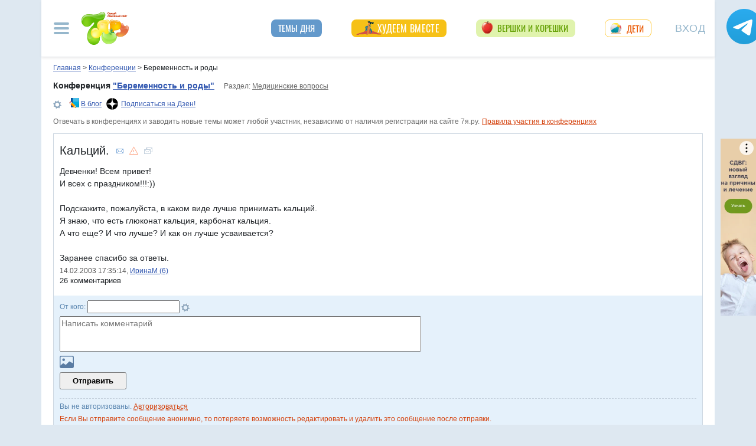

--- FILE ---
content_type: text/html; charset=utf-8
request_url: https://conf.7ya.ru/fulltext-thread.aspx?cnf=Pregn&trd=19595
body_size: 30865
content:

<!DOCTYPE html >

<html lang="ru" prefix="og: http://ogp.me/ns#">
<head>
     
    <title>Кальций.. Беременность и роды</title><meta name="description" content="Кальций.. Беременность и роды: зачатие, анализы, УЗИ, токсикоз, роды, кесарево сечение, придание" />
    <meta property="fb:pages" content="247154995327459" />
	<meta property="fb:app_id" content="395448660500333" />

				<meta property="og:title" content="Кальций." />

				<meta property="og:type" content="article" />
				<meta property="og:url" content="https://conf.7ya.ru/fulltext-thread.aspx?cnf=pregn&trd=19595" /> 
				<meta property="og:image"  content="https://img.7ya.ru/conf/listimg/7ya_Zen_covers_1200x630-16.png" />
<link rel="image_src" href="https://img.7ya.ru/conf/listimg/7ya_Zen_covers_1200x630-16.png" />
 <meta property="og:image:width" content="1200" />
	  <meta property="og:image:height" content="630" />
					
     
    <meta property="yandex_recommendations_kill" content="1" />
 
    <meta http-equiv="Content-Type" content="text/html; charset=utf-8" />
 <meta http-equiv="X-UA-Compatible" content="IE=edge">
 <meta name="viewport" content="width=device-width, initial-scale=1">
<link rel="shortcut icon" href="https://img.7ya.ru/favicon.ico" />
<link type="image/png" sizes="120x120" rel="icon" href="https://img.7ya.ru/favicon_120x120.png">
<script  src="https://img.7ya.ru/css/8/js/jquery-3.4.1.min.js"  ></script>

<meta http-equiv="Last-Modified" content="Fri Feb 14  2003 17:35:14 UTC+3" />
<script async  src="//clickiocmp.com/t/consent_218347.js" ></script>
    <script src="https://img.7ya.ru/css/8/js//bootstrap.bundle.min.js"  async></script>
    <script src="https://img.7ya.ru/css/8/js/base_compress2019.js"  async></script>

    
      <link rel="canonical" href="https://conf.7ya.ru/fulltext-thread.aspx?cnf=Pregn&trd=19595" />
    
    <meta name="verify-v1" content="F2vJHHVxVEe9+6uq4ai7qq2MB58SjlLnbFjTV1SgQFg=" />
     
  <style>/* Критичные стили */
html{font-family:sans-serif;line-height:1.15;-webkit-text-size-adjust:100%;-webkit-tap-highlight-color:transparent}body{margin:0;font-family:Arial,-apple-system,BlinkMacSystemFont,"Segoe UI",Roboto,"Helvetica Neue","Noto Sans",sans-serif,"Apple Color Emoji","Segoe UI Emoji","Segoe UI Symbol","Noto Color Emoji";font-size:1rem;font-weight:400;color:#212529;text-align:left;position:relative;line-height:1.4;background-color:#dee8f1}.container-xl{background-color:#fff;margin-right:auto;margin-left:auto;width:100%;padding-right:15px;padding-left:15px}.breadcrumbs{padding:0 10px 5px;font-size:12px}#loginformModal,#errorReportModal{display:none}.offcanvas-collapse{position:fixed;top:0;bottom:0;left:-750px;width:750px}.navbar{position:relative;display:-ms-flexbox;display:flex;justify-content:space-between}.d-lg-flex{display:-ms-flexbox!important;display:flex!important}.collapse:not(.show){display:none}.nav{list-style:none}.shapka .usermenu_toggler.logged img{min-height:54px;max-width:54px}.c-authors_top{display:flex;flex-flow:row wrap;justify-content:space-between}.c-authors_top .author{flex:1 1 48%;margin:0 0 20px;padding-right:10px}.c-authors_top .author .authorphoto{width:auto;height:100px;margin:0 10px 5px 0;float:left}.navbar-toggler,.usermenu_toggler{background-color:transparent;border:none}.sr-only{position:absolute;width:1px;height:1px;padding:0;margin:-1px;overflow:hidden;clip:rect(0,0,0,0);white-space:nowrap;border:0}.d-none{display:none!important}.navbar-brand{flex-grow:1}.row{display:-ms-flexbox;display:flex;-ms-flex-wrap:wrap;flex-wrap:wrap;margin-right:-15px;margin-left:-15px}.col,.col-1,.col-10,.col-11,.col-12,.col-2,.col-3,.col-4,.col-5,.col-6,.col-7,.col-8,.col-9,.col-auto,.col-lg,.col-lg-1,.col-lg-10,.col-lg-11,.col-lg-12,.col-lg-2,.col-lg-3,.col-lg-4,.col-lg-5,.col-lg-6,.col-lg-7,.col-lg-8,.col-lg-9,.col-lg-auto,.col-md,.col-md-1,.col-md-10,.col-md-11,.col-md-12,.col-md-2,.col-md-3,.col-md-4,.col-md-5,.col-md-6,.col-md-7,.col-md-8,.col-md-9,.col-md-auto,.col-sm,.col-sm-1,.col-sm-10,.col-sm-11,.col-sm-12,.col-sm-2,.col-sm-3,.col-sm-4,.col-sm-5,.col-sm-6,.col-sm-7,.col-sm-8,.col-sm-9,.col-sm-auto,.col-xl,.col-xl-1,.col-xl-10,.col-xl-11,.col-xl-12,.col-xl-2,.col-xl-3,.col-xl-4,.col-xl-5,.col-xl-6,.col-xl-7,.col-xl-8,.col-xl-9,.col-xl-auto{position:relative;width:100%;padding-right:15px;padding-left:15px}.col-12{-ms-flex:0 0 100%;flex:0 0 100%;max-width:100%}.col{-ms-flex-preferred-size:0;flex-basis:0;-ms-flex-positive:1;flex-grow:1;max-width:100%}.c-authors_top .fake_h2{font-size:1.2rem;flex-basis:100%;margin-bottom:.5rem}.c-authors_top .authorname{display:block;font-weight:700}.h1,.h2,.h3,.h4,.h5,.h6,h1,h2,h3,h4,h5,h6{margin-bottom:.5rem;font-weight:500;line-height:1.2}.article img{max-width:100%;height:auto}.shapka .navbar{z-index:1001;padding:15px 0}.listPodcast .item h3,.listPodcast .item .fake_h3{font-size:1rem;margin-bottom:.3em;padding:0;line-height:1.2;font-weight:700}figure{margin:0 0 1rem}.listPodcast .youtubelink{display:block;margin-top:14px;margin-left:11px;font-size:14px}@media (min-width: 768px){.d-md-block{display:block!important}.leftcol.col-md-4{min-width:330px}.col-md-4{-ms-flex:0 0 33.333333%;flex:0 0 33.333333%;max-width:33.333333%}.centercol.col{padding-left:0;overflow:hidden}}@media (min-width: 935px){.article img{max-width:600px;height:auto}}@media (min-width: 992px){.d-lg-flex{display:-ms-flexbox!important;display:flex!important}.shapka>.navbar>.mainmenu_rubr{flex-grow:1;justify-content:space-around}}@media (min-width: 1200px){.container,.container-lg,.container-md,.container-sm,.container-xl{max-width:1140px}}@media (min-width: 1140px){.container-xl{width:1140px;max-width:100%}}
        /* end of Критичные стили */</style>
     <style>
.tg_button {
position: absolute;
z-index: 1;
right: -80px;
display: block;
width: 60px;
height: 60px;
@media (max-width: 1360.98px) {
display:none;
}
}
.tg_button a {
position: absolute;
z-index: 1;
display: flex;
justify-content: center;
width: 60px;
height: 60px;
background-position: 100% 50%;
background-size: cover;
background-repeat: no-repeat;
text-decoration: none;
color: #4a78a3;
font-weight: 600;
font-size: 14px;
line-height: 1.2;
}
.tg_button::before {
content: '';
display: block;
background: #29a9eb;
width: 80px;
height: 80px;
border-radius: 100%;
position: absolute;
top: -10px;
left: -10px;
z-index: 0;
animation: animate2 3s linear infinite;
opacity: 0;
}

.tg_button a::after {
content: '';
display: block;
background: rgb(206 62 18);
width: 15px;
height: 15px;
border-radius: 100%;
position: absolute;
top: 2px;
right: 2px;
z-index: 1;
animation: animate1 10s linear infinite;
}

.tg_button a::before {
content: '';
display: block;
position:absolute;
top: calc(100% + 5px);
transition: all .3s;
left: 6px;
} 
.tg_button a:hover::before {
content: 'Подпишись!';
top: calc(100% + 5px);
opacity: 1;
transition: all .3s;
color: #4a78a3;
font-size: 14px;
} 

@keyframes animate1 {
0% {transform: scale(0.01); opacity: 1;}
7% {transform: scale(0.01); opacity: 1;}
10% {transform: scale(1);}
50% {transform: scale(1); opacity: 1;}
53% {transform: scale(0.01); opacity: 1;} 
100% {transform: scale(0.01); opacity: 1;}
}

@keyframes animate2 {
0% {transform: scale(0.6); opacity: 0.1;}
25% {transform: scale(0.75); opacity: 0.5;}
50% {transform: scale(0.9); opacity: 0;}
100% {transform: scale(0.6); opacity: 0;}
}
.tg_button_container {position: fixed;width: 100%;display: flex;justify-content: center;z-index: 0; @media (max-width: 1360.98px) {
display:none;}}
.tg_button_container_inner {width: 1140px; position: relative; padding-top:  15px;}
</style>
    
    
   
   
    
  
    
    <script src="https://content.adriver.ru/AdRiverFPS.js"></script>  
    <script src="https://yandex.ru/ads/system/header-bidding.js" async></script>
    <script>
        const adfoxBiddersMap = {
            "myTarget": "2247699",
            "betweenDigital": "2247712",
          
            "adriver": "2247719",
            "Gnezdo": "2247723"
        };
        var adUnits = [
            // растяжка середина
            {
                code: 'adfox_153813019039088073', // 
                bids: [
                    {
                        bidder: 'betweenDigital',
                        params: {
                            placementId: 3439057,
                        }
                    },
                    {
                        bidder: 'myTarget',
                        params: {
                            placementId: 321501,
                        }
                    }

                ]
                ,
                "sizes": [
                    [
                        970,
                        90
                    ],
                    [
                        990,
                        90
                    ],

                    [
                        790,
                        210
                    ],

                    [
                        728,
                        90
                    ],
                    [
                        970,
                        250
                    ],
                    [
                        800,
                        90
                    ]
                ]
            }
            ,
            //верхняя растяжка
            {
                code: 'adfox_15529857647149874', // 
                bids: [

                    {
                        bidder: 'betweenDigital',
                        params: {
                            placementId: 3439056,
                        }
                    },

                    {
                        "bidder": "adriver",
                        "params": {
                            "placementId": "65:7ya_970x90_top",
                            "additional": {
                                "ext": { "query": "cid=" + localStorage.getItem('adrcid') }
                            }
                        }
                    },
                    {
                        bidder: 'myTarget',
                        params: {
                            placementId: 624279,
                        }
                    }
                ]
                ,
                "sizes": [
                    [
                        970,
                        90
                    ],
                    [
                        990,
                        90
                    ],

                    [
                        728,
                        90
                    ]
                    ,
                    [
                        970,
                        250
                    ]
                ]
            }


            ,
            {
                code: 'adfox_150850412453531733', //квадрат верх
                bids: [

                    {
                        bidder: 'Gnezdo',
                        params: {
                            placementId: 213877,
                        }
                    },
                    {
                        bidder: 'betweenDigital',
                        params: {
                            placementId: 2952404,
                        }
                    },
                    {
                        "bidder": "adriver",
                        "params": {
                            "placementId": "65:7ya_300x250mob_top",
                            "additional": {
                                "ext": { "query": "cid=" + localStorage.getItem('adrcid') }
                            }
                        }
                    }
                   
                    ,

                    {
                        bidder: 'myTarget',
                        params: {
                            placementId: 397484,
                        }
                    }
                ]
                ,
                "sizes": [
                    [
                        300,
                        250
                    ],
                    [
                        320,
                        300
                    ],

                    [
                        336,
                        280
                    ]
                ]
            }
            ,
            {
                code: 'adfox_153441603053819802', //квадрат середина страницы в статьях мобилы и рубрики
                bids: [
                    {
                        bidder: 'Gnezdo',
                        params: {
                            placementId: 213876,
                        }
                    }
                    ,
                    {
                        bidder: 'betweenDigital',
                        params: {
                            placementId: 3010052,
                        }
                    }
                    ,


                    {
                        "bidder": "adriver",
                        "params": {
                            "placementId": "65:7ya_300x250mob_down",
                            "additional": {
                                "ext": { "query": "cid=" + localStorage.getItem('adrcid') }
                            }
                        }
                    }

                    ,
                    {
                        bidder: 'myTarget',
                        params: {
                            placementId: 201393,
                        }
                    }

                ],
                "sizes": [
                    [
                        300,
                        250
                    ],
                    [
                        320,
                        300
                    ],

                    [
                        336,
                        280
                    ],
                    [
                        320,
                        50
                    ]
                ]
            }
            ,
            {
                code: 'adfox_153837978517159264',// нижний квадрат 
                bids: [
                    {
                        bidder: 'Gnezdo',
                        params: {
                            placementId: 213875,
                        }
                    }
                    ,
                    {
                        bidder: 'betweenDigital',
                        params: {
                            placementId: 2977856,
                        }
                    },
                    {
                        "bidder": "adriver",
                        "params": {
                            "placementId": "65:7ya_300x250mob_down",
                            "additional": {
                                "ext": { "query": "cid=" + localStorage.getItem('adrcid') }
                            }
                        }
                    }
                    ,

                    {
                        bidder: 'myTarget',
                        params: {
                            placementId: 322069,
                        }
                    }
                ]
                ,
                "sizes": [
                    [
                        300,
                        250
                    ],
                    [
                        320,
                        300
                    ],

                    [
                        336,
                        280
                    ],
                    [
                        320,
                        50
                    ]
                ]

            },
            {
                code: 'adfox_153837971207641168', // нижняя растяжка
                bids: [
                    {
                        bidder: 'betweenDigital',
                        params: {
                            placementId: 2977384,
                        }
                    }
                    ,

                    {
                        "bidder": "adriver",
                        "params": {
                            "placementId": "65:7ya_970x90_down",
                            "additional": {
                                "ext": { "query": "cid=" + localStorage.getItem('adrcid') }
                            }
                        }
                    }
                    ,
                    {
                        bidder: 'myTarget',
                        params: {
                            placementId: 203761,
                        }
                    }
                ]
                ,
                "sizes": [
                    [
                        970,
                        90
                    ],
                    [
                        990,
                        90
                    ],

                    [
                        728,
                        90
                    ]
                ]
            }


			
            , {
                code: 'adfox_153311796286836129', //120x600 ухо
                bids: [

                    {
                        bidder: 'betweenDigital',
                        params: {
                            placementId: 2952402
                        }
                    }
                    ,
                    {
                        "bidder": "adriver",
                        "params": {
                            "placementId": "65:7ya_160x600",
                            "additional": {
                                "ext": { "query": "cid=" + localStorage.getItem('adrcid') }
                            }
                        }
                    }
                ],
                "sizes": [
                    [
                        160,
                        600
                    ],
                    [
                        120,
                        600
                    ]
                ]
            }
		
            ,
            {
                "code": "adfox_155601624973516743",
                "sizes": [
                    [
                        300,
                        100
                    ]
                ],
                "bids": [
                    {
                        "bidder": "Gnezdo",
                        "params": {
                            "placementId": "357245"
                        }
                    }
                ]
            }

        ];
        var userTimeout = 700;
        window.YaHeaderBiddingSettings = {
            biddersMap: adfoxBiddersMap,
            adUnits: adUnits,
            timeout: userTimeout
        };
    </script>
 <script>window.yaContextCb = window.yaContextCb || []</script>
<script src="https://yandex.ru/ads/system/context.js" async></script>
    
<script async type='text/javascript' src='//s.luxcdn.com/t/218347/360_light.js'></script>
 <script type="text/javascript" src="https://s3.wi-fi.ru/mtt/configs/sites/7ya.js" async nocache></script>


    <script type="text/javascript">
        $(document).ready(function () {
            _tmr.push({ id: '60512', type: 'reachGoal', goal: 'pregn' });
        });
    </script>
    

</head>
<body>

    <div class="tg_button_container"><div class="tg_button_container_inner"><div class="tg_button"><a href="https://t.me/www7yaru" target="_blank" style="background-image: url('https://img.7ya.ru/tg_logo.svg');"></a></div></div></div><div class="shapka container-xl"><div class="ear_right">
<div class="c-ear_slider">
<!--AdFox START-->
<!--yandex_new7ya-->
<!--Площадка: 7ya.ru / * / *-->
<!--Тип баннера: 120*600-->
<!--Расположение: верх страницы-->
<div id="adfox_153311796286836129"></div>
<script>
    window.yaContextCb.push(()=>{
        Ya.adfoxCode.createAdaptive({
            ownerId: 1452616,
            containerId: 'adfox_153311796286836129',
            params: {
                pp: 'g',
                ps: 'gghm',
                p2: 'ibku',
                puid1: '',
                puid4: '',
                puid9: ''
            }
        }, ['desktop'], {
            tabletWidth: 768,
                phoneWidth: 320,
                isAutoReloads: false
        })
    })
</script>
</div></div>
<!--noindex--><nav class="navbar">
<button  aria-label="Рубрики сайта" class="mainmenu_toggler navbar-toggler" type="button" data-toggle="offcanvas" aria-expanded="false">
                <span class="navbar-toggler-icon"></span>
            </button>
            <div class="navbar-brand">
               <a href="https://www.7ya.ru/" target="_top"><img src="https://img.7ya.ru/img5.0/7ya_logo_80x56.png" width="80" height="56" alt="7я.ру. Самый семейный сайт!" /></a>
            </div>

            <div class="navbar-collapse offcanvas-collapse" id="mainmenu-navbar-collapse">
<div class="inner">
                <button  aria-label="Закрыть" type="button" class="close" aria-label="Close" data-toggle="offcanvas" data-target="#mainmenu-navbar-collapse" aria-expanded="true"><span aria-hidden="true">×</span></button>
				<div class="ya-site-form ya-site-form_inited_no" data-bem="{&quot;action&quot;:&quot;https://www.7ya.ru/search/?tab=1&quot;,&quot;arrow&quot;:false,&quot;bg&quot;:&quot;transparent&quot;,&quot;fontsize&quot;:12,&quot;fg&quot;:&quot;#000000&quot;,&quot;language&quot;:&quot;ru&quot;,&quot;logo&quot;:&quot;rb&quot;,&quot;publicname&quot;:&quot;Поиск по конференциям 7я.ру&quot;,&quot;suggest&quot;:true,&quot;target&quot;:&quot;_self&quot;,&quot;tld&quot;:&quot;ru&quot;,&quot;type&quot;:3,&quot;usebigdictionary&quot;:true,&quot;searchid&quot;:2308185,&quot;input_fg&quot;:&quot;#000000&quot;,&quot;input_bg&quot;:&quot;#ffffff&quot;,&quot;input_fontStyle&quot;:&quot;normal&quot;,&quot;input_fontWeight&quot;:&quot;normal&quot;,&quot;input_placeholder&quot;:&quot;Поиск по конференциям&quot;,&quot;input_placeholderColor&quot;:&quot;#000000&quot;,&quot;input_borderColor&quot;:&quot;#7f9db9&quot;}">
				<div class="search">
					<form action="https://yandex.ru/search/site/" method="get" target="_self" accept-charset="utf-8">
					  <input type="hidden" name="tab" value="1" />
					<input type="hidden" name="cid" value="Pregn" />
                    <input type="hidden" name="type" value="0" />
<input type="hidden" name="searchid" value="2308185"/><input type="hidden" name="l10n" value="ru" />
				<input type="hidden" name="reqenc" value="" />
					<table class="searchfield">
					<tr>
					    <td class="keyword"><input type="search" name="text" value="" /></td>
					    <td><input type="submit" value="Найти" class="submit" /></td>
					</tr>
					</table>
					</form>
				</div>
			</div><script >(function(w, d, c) { var s = d.createElement('script'), h = d.getElementsByTagName('script')[0], e = d.documentElement; if ((' ' + e.className + ' ').indexOf(' ya-page_js_yes ') === -1) { e.className += ' ya-page_js_yes'; } s.type = 'text/javascript'; s.async = true; s.charset = 'utf-8'; s.src = (d.location.protocol === 'https:' ? 'https:' : 'http:') + '//site.yandex.net/v2.0/js/all.js'; h.parentNode.insertBefore(s, h); (w[c] || (w[c] = [])).push(function() { Ya.Site.Form.init() }) })(window, document, 'yandex_site_callbacks');</script>
                                
                <ul class="mainmenu_conf">
                    <li><a href="https://conf.7ya.ru/">Обсуждаемые темы</a></li>
                    <li><a href="https://conf.7ya.ru/top-conf-day.aspx">Темы дня</a></li>
                    <li><a href="https://conf.7ya.ru/top-conf-week.aspx">Темы недели</a></li>
                </ul>

                <ul class="mainmenu_spec">
              
					

<li class="slimming"><a href="https://www.7ya.ru/special/slimming/" title="Худеем вместе">Худеем вместе</a></li>
<li class="ogorod"><a href="https://www.7ya.ru/special/ogorod/" title="Вершки&корешки">Вершки и корешки</a></li>

<li class="leto2020"><a href="https://www.7ya.ru/baby/" title="Дети">Дети</a></li>






					
          
					
					
                </ul>

                <ul class="mainmenu_rubr">
                    
					<li class="family">
					<a href="https://www.7ya.ru/family/"  title="Семья">Семья</a><div class="subrubr">
				<a href="https://www.7ya.ru/family/love/" target="_top" title="Любовь">Любовь</a><a href="https://www.7ya.ru/family/relationship/" target="_top" title="В кругу семьи">В кругу семьи</a><a href="https://www.7ya.ru/family/upbringing/" target="_top" title="Воспитание детей">Воспитание детей</a><a href="https://www.7ya.ru/family/adoption/" target="_top" title="Усыновление">Усыновление</a><a href="https://www.7ya.ru/family/divorce/" target="_top" title="Развод">Развод</a><a href="https://www.7ya.ru/family/finance/" target="_top" title="Финансы">Финансы</a><a href="https://www.7ya.ru/family/psy/" target="_top" title="Психология">Психология</a><a href="https://www.7ya.ru/family/society/" target="_top" title="Жизнь">Жизнь</a><a href="https://www.7ya.ru/family/job/" target="_top" title="Работа">Работа</a><a href="https://www.7ya.ru/family/choice/" target="_top" title="Поиск работы">Поиск работы</a><a href="https://www.7ya.ru/family/womenswork/" target="_top" title="Женская работа">Женская работа</a>
</div></li>
					<li class="pregn">
					<a href="https://www.7ya.ru/pregn/"  title="Беременность">Беременность</a><div class="subrubr">
				<a href="https://www.7ya.ru/pregn/planning/" target="_top" title="Планирование беременности">Планирование беременности</a><a href="https://www.7ya.ru/pregn/infertility/" target="_top" title="Бесплодие">Бесплодие</a><a href="https://www.7ya.ru/pregn/pregnancy/" target="_top" title="Беременность">Беременность</a><a href="https://www.7ya.ru/pregn/healthypregnancy/" target="_top" title="Здоровая беременность">Здоровая беременность</a><a href="https://www.7ya.ru/pregn/problempregnant/" target="_top" title="Проблемы беременных">Проблемы беременных</a><a href="https://www.7ya.ru/pregn/pregnlife/" target="_top" title="Жизнь беременной">Жизнь беременной</a><a href="https://www.7ya.ru/pregn/pregnancystories/" target="_top" title="Рассказы о беременности">Рассказы о беременности</a><a href="https://www.7ya.ru/pregn/childbirthpreparation/" target="_top" title="Подготовка к родам">Подготовка к родам</a><a href="https://www.7ya.ru/pregn/birth/" target="_top" title="Роды">Роды</a><a href="https://www.7ya.ru/pregn/birthstories/" target="_top" title="Рассказы о родах">Рассказы о родах</a><a href="https://www.7ya.ru/pregn/postpartum/" target="_top" title="После родов">После родов</a>
</div></li>
					<li class="baby">
					<a href="https://www.7ya.ru/baby/"  title="Дети">Дети</a><div class="subrubr">
				<a href="https://www.7ya.ru/baby/newborn/" target="_top" title="Новорожденный">Новорожденный</a><a href="https://www.7ya.ru/baby/healthinfant/" target="_top" title="Здоровье до года">Здоровье до года</a><a href="https://www.7ya.ru/baby/infant/" target="_top" title="Развитие до года">Развитие до года</a><a href="https://www.7ya.ru/baby/food/" target="_top" title="Питание до года">Питание до года</a><a href="https://www.7ya.ru/baby/breast/" target="_top" title="Грудное вскармливание">Грудное вскармливание</a><a href="https://www.7ya.ru/baby/nursingmother/" target="_top" title="Кормящая мама">Кормящая мама</a><a href="https://www.7ya.ru/baby/kid/" target="_top" title="Ребенок от 1 до 3 лет">Ребенок от 1 до 3 лет</a><a href="https://www.7ya.ru/baby/kidsfood/" target="_top" title="Детское питание">Детское питание</a><a href="https://www.7ya.ru/baby/child/" target="_top" title="Ребенок от 3 до 7 лет">Ребенок от 3 до 7 лет</a><a href="https://www.7ya.ru/baby/parenting/" target="_top" title="Воспитание ребенка">Воспитание ребенка</a><a href="https://www.7ya.ru/baby/schoolchild/" target="_top" title="Дети старше 7 лет">Дети старше 7 лет</a><a href="https://www.7ya.ru/baby/teenager/" target="_top" title="Подростковый возраст">Подростковый возраст</a><a href="https://www.7ya.ru/baby/health/" target="_top" title="Здоровье детей">Здоровье детей</a><a href="https://www.7ya.ru/baby/disease/" target="_top" title="Болезни детей">Болезни детей</a><a href="https://www.7ya.ru/baby/teach/" target="_top" title="Обучение ребенка">Обучение ребенка</a><a href="https://www.7ya.ru/baby/babybuy/" target="_top" title="Товары для детей">Товары для детей</a><a href="https://www.7ya.ru/baby/leisure/" target="_top" title="Детский досуг">Детский досуг</a><a href="https://www.7ya.ru/baby/childrensreading/" target="_top" title="Детское чтение">Детское чтение</a><a href="https://www.7ya.ru/baby/special/" target="_top" title="Особые дети">Особые дети</a>
</div></li>
					<li class="edu">
					<a href="https://www.7ya.ru/edu/"  title="Образование">Образование</a><div class="subrubr">
				<a href="https://www.7ya.ru/edu/preschool/" target="_top" title="До школы">До школы</a><a href="https://www.7ya.ru/edu/education/" target="_top" title="Школа">Школа</a><a href="https://www.7ya.ru/edu/higher/" target="_top" title="Высшее образование">Высшее образование</a><a href="https://www.7ya.ru/edu/add/" target="_top" title="Дополнительное образование">Дополнительное образование</a>
</div></li>
					<li class="health">
					<a href="https://www.7ya.ru/health/"  title="Красота и&nbsp;здоровье">Красота и&nbsp;здоровье</a><div class="subrubr">
				<a href="https://www.7ya.ru/health/beauty/" target="_top" title="Секреты красоты">Секреты красоты</a><a href="https://www.7ya.ru/health/fashion/" target="_top" title="Модный образ">Модный образ</a><a href="https://www.7ya.ru/health/life/" target="_top" title="Здоровый образ жизни">Здоровый образ жизни</a><a href="https://www.7ya.ru/health/food/" target="_top" title="Здоровое питание">Здоровое питание</a><a href="https://www.7ya.ru/health/diets/" target="_top" title="Диеты">Диеты</a><a href="https://www.7ya.ru/health/weightloss/" target="_top" title="Похудение">Похудение</a><a href="https://www.7ya.ru/health/woman/" target="_top" title="Женское здоровье">Женское здоровье</a><a href="https://www.7ya.ru/health/medicine/" target="_top" title="Медицина и здоровье">Медицина и здоровье</a><a href="https://www.7ya.ru/health/disease/" target="_top" title="Болезни">Болезни</a>
</div></li>
					<li class="economy">
					<a href="https://www.7ya.ru/economy/"  title="Дом">Дом</a><div class="subrubr">
				<a href="https://www.7ya.ru/economy/habitation/" target="_top" title="Жилье">Жилье</a><a href="https://www.7ya.ru/economy/housekeeping/" target="_top" title="Домоводство">Домоводство</a><a href="https://www.7ya.ru/economy/food/" target="_top" title="Про еду">Про еду</a><a href="https://www.7ya.ru/economy/recipes/" target="_top" title="Рецепты блюд">Рецепты блюд</a><a href="https://www.7ya.ru/economy/cooking/" target="_top" title="Кухни народов">Кухни народов</a><a href="https://www.7ya.ru/economy/shopping/" target="_top" title="Товары для дома">Товары для дома</a><a href="https://www.7ya.ru/economy/pets/" target="_top" title="Питомцы">Питомцы</a><a href="https://www.7ya.ru/economy/dacha/" target="_top" title="Дача">Дача</a>
</div></li>
					<li class="travel">
					<a href="https://www.7ya.ru/travel/"  title="Путешествия">Путешествия</a><div class="subrubr">
				<a href="https://www.7ya.ru/travel/russia/" target="_top" title="Россия">Россия</a><a href="https://www.7ya.ru/travel/asia/" target="_top" title="Азия">Азия</a><a href="https://www.7ya.ru/travel/africa/" target="_top" title="Африка">Африка</a><a href="https://www.7ya.ru/travel/america/" target="_top" title="Америка">Америка</a><a href="https://www.7ya.ru/travel/europe/" target="_top" title="Европа">Европа</a><a href="https://www.7ya.ru/travel/advice/" target="_top" title="Путешественникам">Путешественникам</a><a href="https://www.7ya.ru/travel/active/" target="_top" title="Активный отдых">Активный отдых</a>
</div></li>
					<li class="leisure">
					<a href="https://www.7ya.ru/leisure/"  title="Досуг и&nbsp;хобби">Досуг и&nbsp;хобби</a><div class="subrubr">
				<a href="https://www.7ya.ru/movies/" target="_top" title="Кино, сериалы">Кино, сериалы</a><a href="https://www.7ya.ru/leisure/stars/" target="_top" title="Звёзды">Звёзды</a><a href="https://www.7ya.ru/leisure/vacation/" target="_top" title="Выходные">Выходные</a><a href="https://www.7ya.ru/leisure/holiday/" target="_top" title="Праздники">Праздники</a><a href="https://www.7ya.ru/leisure/gifts/" target="_top" title="Подарки">Подарки</a><a href="https://www.7ya.ru/leisure/needlework/" target="_top" title="Рукоделие и поделки">Рукоделие и поделки</a><a href="https://www.7ya.ru/leisure/newyear/" target="_top" title="Новый год">Новый год</a><a href="https://www.7ya.ru/leisure/hobby/" target="_top" title="Хобби">Хобби</a><a href="https://www.7ya.ru/leisure/reading/" target="_top" title="Чтение">Чтение</a>
</div></li>
                    <li><a href="https://www.7ya.ru/stars/">Звёзды</a></li>
                    <li><a href="https://ratings.7ya.ru/"><strong>Рейтинги</strong></a></li>
                </ul>

                <div class="mainmenu_services">
                    <span><a href="https://www.7ya.ru/services.aspx">Сервисы и спецпроекты</a></span>
                    <ul>
                        <li><a href="https://conf.7ya.ru/conf.aspx"><strong>Конференции</strong></a></li>
                        <li><a href="https://blog.7ya.ru/">Блоги</a></li>
                        <li><a href="https://club.7ya.ru/">Клуб</a></li>
                        <li><a href="https://show.7ya.ru/">Фотоальбомы</a></li>
                        <li><a href="https://www.7ya.ru/contests/">Конкурсы</a></li>
                        <li><a href="https://www.7ya.ru/trends/">Актуально!</a></li>
                        <li><a href="https://www.7ya.ru/tests/">Тесты</a></li>
                        <li><a href="https://www.7ya.ru/kaleidoscope/">Калейдоскоп</a></li>
                        <li><a href="https://www.7ya.ru/goods/">Наш тест-драйв</a></li>
                        <li><a href="https://www.7ya.ru/pub/last.aspx">Cтатьи</a></li>
                        <li><a href="https://www.7ya.ru/calendar-pregn/">Календарь беременности</a></li>
                        <li><a href="https://www.7ya.ru/babygrowth/">Календарь развития ребёнка</a></li>
                        <li><a href="https://www.7ya.ru/calendar-vac/">Календарь прививок</a></li>
                        <li><a href="https://www.7ya.ru/podcast/">Подкасты</a></li>
                        <li><a href="https://www.7ya.ru/cooking/">Кулинарная книга</a></li>
                        <li><a href="https://www.7ya.ru/club/voting/">Опросы</a></li>
                        <li><a href="https://www.7ya.ru/chavo/">ЧаВо</a></li>
						<li><a href="https://www.7ya.ru/actions/">Акции</a></li>
                        <li><a href="https://www.7ya.ru/faq/site.aspx">Помощь</a></li>
                    </ul>
                </div>

                

                <div class="social_networks">7я.ру в соцсетях: 
                    <a href="https://t.me/www7yaru" title="7я.ру в Telegram" target="_blank" class="soc_pict24 s_telegram24">7я.ру в Telegram</a>
                    <a href="https://www.pinterest.ru/www7yaru/" title="7я.ру в Pinterest" target="_blank" class="soc_pict24 s_pin24">7я.ру в Pinterest</a>
                    <a href="https://vkontakte.ru/portal_7ya_ru" title="7я.ру ВКонтакте" target="_blank" class="soc_pict24 s_vk24">7я.ру ВКонтакте</a>
					<a href="https://www.odnoklassniki.ru/group/50999252942916" title="7я.ру в Одноклассниках" target="_blank" class="soc_pict24 s_ok24">7я.ру в Одноклассниках</a>
       				<a href="https://zen.yandex.ru/7ya.ru" target="_blank" class="s_zen24 soc_pict24" title="7я.ру в Дзене">7я.ру</a> 
                    
                </div>
				<div class="bottomlinks"><a href="https://www.7ya.ru/about/" title="О проекте">О проекте</a> <a href="https://www.7ya.ru/privacy/" title="Политика конфиденциальности">Политика конфиденциальности</a>  <a href="https://conf.7ya.ru/fulltext.aspx?cnf=feedback7ya" title="Обратная связь">Обратная связь</a></div>
				</div>
            </div>

            <ul class="nav mainmenu_rubr d-none d-lg-flex">
                <li class="conf"><a href="https://conf.7ya.ru/top-conf-day.aspx"  title="Темы дня">Темы дня</a></li>

               
				





               		


<li class="slimming"><a href="https://www.7ya.ru/special/slimming/" title="Худеем вместе">Худеем вместе</a></li>
<li class="ogorod"><a href="https://www.7ya.ru/special/ogorod/" title="Вершки&корешки">Вершки и корешки</a></li>

<li class="leto2020"><a href="https://www.7ya.ru/baby/" title="Дети">Дети</a></li>






	
				

            </ul>


            <button  aria-label="Авторизация" id="btnlgntop" type="button" class="navbar-toggle collapsed usermenu_toggler" data-toggle="modal" data-target="#loginformModal" aria-expanded="false" >
                <span class="sr-only" >Вход на сайт</span>
                 Вход
            </button>
<div class="navbar-collapse collapse" id="usermenu-navbar-collapse"></div>

        </nav>
<!--/noindex-->
			</div>
    
    
    
    <div class="content container-xl">
        <div class="breadcrumbs" itemscope itemtype="https://schema.org/BreadcrumbList" ><a href="https://www.7ya.ru/"  ><span >Главная</span></a> &gt; <span    itemprop="itemListElement" itemscope itemtype="https://schema.org/ListItem"><a href="/"     itemprop="item"><span itemprop="name">Конференции</span></a><meta itemprop="position" content="1"></span> &gt; <span    itemprop="itemListElement" itemscope itemtype="https://schema.org/ListItem"><span    itemprop="name">Беременность и роды</span><meta itemprop="position" content="2"></span></div>
               <div class="row">
                <div class="c-conffulltext_content col-12 col-md-12 col-lg-12 col-xl-12" id="leftconf">

                    
     

<script class='__lxGc__' type='text/javascript'>
    ((__lxGc__ = window.__lxGc__ || { 's': {}, 'b': 0 })['s']['_218347'] = __lxGc__['s']['_218347'] || { 'b': {} })['b']['_707909'] = { 'i': __lxGc__.b++ };
</script>

 <script class='__lxGc__' type='text/javascript'>
     ((__lxGc__ = window.__lxGc__ || { 's': {}, 'b': 0 })['s']['_218347'] = __lxGc__['s']['_218347'] || { 'b': {} })['b']['_707905'] = { 'i': __lxGc__.b++ };
 </script>
    
    <div class="modal fade" id="addPhotoModal" tabindex="-1" role="dialog" aria-label="addPhoto" aria-hidden="true">
        <div class="modal-dialog modal-dialog-centered">
            <div class="modal-content">
                <button type="button" class="close" aria-label="Close" data-toggle="modal" data-target="#addPhotoModal"><span aria-hidden="true"> &times;</span></button>
					<div id="resultE"></div>
              
				

              <iframe scrolling="no" id="frameUpload" name="frameUpload" src="/message/uploadfile-new.aspx" width="100%" style="min-width: 250px; min-height: 250px;" frameborder="0"></iframe>

            </div>
        </div>
    </div>
    <div class="fake_h3">Конференция <a class="d-none d-lg-inline" href="/frameset.aspx?cnf=pregn" title="Перейти в конференцию ''Беременность и роды''">"Беременность и роды"</a><a class="d-lg-none" href="/fulltext.aspx?cnf=pregn" title="Перейти в конференцию ''Беременность и роды''">"Беременность и роды"</a></div>
    <p class="small grey">
        Раздел:
		<a id="ctl00_MainBody_lnkRubric" href="/top/arc/Pregn/medicalquestions/?y=2003&amp;m=2">Медицинские вопросы</a>
        

    </p>

    <span class="confmessagetools">
        <!--noindex-->
        <a  class="pict conf_settings" title="Настройки" target="_blank" href="/message/preferences.aspx" rel="nofollow"></a> 
        <a href="https://blog.7ya.ru/add-userthread.aspx?cnf=Pregn&trd=19595" class="vblog" target="_blank" title="В блог" rel="nofollow">В блог</a>
        <a href="https://dzen.ru/7ya.ru" target="_blank" style="display: inline-block; margin-right: 5px; font-size: 12px; background: url(https://img.7ya.ru/img07/yadzen.png)  no-repeat; padding-left: 25px; line-height: 20px;" rel="nofollow">Подписаться на Дзен!</a>


       
        <!--/noindex-->
    </span>
    <!--[if IE]>
<style>
 .sharethis {vertical-align: -18px;} 
</style>
<![endif]-->
    <!--noindex-->
    <div id="ctl00_MainBody_divNewThread" class="button_add_thread">
        
    </div>
    <p id="ctl00_MainBody_pAnswMsg" class="small grey">Отвечать в конференциях и заводить новые темы может любой участник, независимо от наличия регистрации на сайте 7я.ру.</p>
    <div class="small rules"><a href="https://conf.7ya.ru/message/rulesbase.aspx" id="ctl00_MainBody_lnkRule" class="red" target="right">Правила участия в конференциях</a></div>
    
    
    <!--/noindex-->

                    
    <!--noindex-->
    
    <script>
	
        $(document).ready(function () {

            var txtArtInfo = $('#articleInfo').html();
            $('#fulltextart').html(txtArtInfo);
                    $('#articleInfo').remove();
                    


			
          
            var txtL = $('#doplinks').html();
           
            $('cut').after(function (index) {
			
                if (index == 1 && txtL != null) {
                    $('#doplinks').remove();
                    return '<div class="msg DopLinks">' + txtL + '</div>';
                }
                else
                    return '';
            });
        });
        function callanswer(msgid) {
            if (msgid != 0)
                var msg = $('#formx' + msgid).serialize();
            else var msg = $('#formxtrd').serialize();
          
            $.ajax({
                type: 'POST',
                url: '/send-answer.aspx?cnf=Pregn&trd=19595' + (msgid != 0 ? '&msg=' + msgid : ''),
                data: msg,
                success: function (data) {
                    if (msgid != 0) $('#results' + msgid).html(data);
                    else $('#results').html(data);
                    if (data.indexOf("обновите") > -1) {
                        if (msgid != 0) {
                            var dc = $('#formx' + msgid); var chi = dc.find("textarea");
                            chi.val('');
                        }
                        else {
                            var dc = $("#formxtrd"); var chi = dc.find("textarea");
                            chi.val('');
                        }
                    }
                },
                error: function (xhr, str) {
                    if (msgid != 0) $('#results' + msgid).html('<p class="msgError">Извините, сообщение не отправлено. Произошла ошибка.</p>');
                    else $('#results').html('<p class="msgError">Извините, сообщение не отправлено. Произошла ошибка.</p>');
                }
            });
        }
	</script>
    
    <!--/noindex-->
    
        <div class="fulltext fulltext_07_2015"><div class="thm"><div class="rt full_width" id="rt"  itemscope itemtype="http://schema.org/BlogPosting"><h1 itemprop="headline">Кальций.<span class="confmessagetools"><a href="/message/sendtoauthor.aspx?cnf=pregn&trd=19595" class="pict conf_email" title="Написать автору по e-mail" target="_blank"></a><a href="/message/complain.aspx?cnf=pregn&trd=19595" class="pict conf_warning" title="Пожаловаться модератору"></a><a href="/message/subscription.aspx?cnf=pregn&trd=19595" class="pict conf_subscribe" title="Подписаться"></a></span></h1><meta itemprop="about" content="Медицинские вопросы" />
<div class="txt" itemprop="articleBody">Девченки! Всем привет!<br>И всех с праздником!!!:))<br><br>Подскажите, пожалуйста, в каком виде лучше принимать кальций.<br>Я знаю, что есть глюконат кальция, карбонат кальция.<br>А что еще? И что лучше? И как он лучше усваивается?<br><br>Заранее спасибо за ответы.</div>
<span class="dta"><meta itemprop="datePublished" content="2003-02-14 17:35:14" />14.02.2003 17:35:14, <span  itemprop="author" itemscope itemtype="https://schema.org/Person"><meta itemprop="name" content="ИринаМ (6)"><a href="https://club.7ya.ru/wantbaby/" target="_blank">ИринаМ (6)</a></span></span>
<meta itemscope itemprop="mainEntityOfPage" 
itemType="https://schema.org/WebPage" itemid="https://conf.7ya.ru/fulltext-thread.aspx?cnf=pregn&trd=19595"/> <p>26 комментариев</p><div class="answerfield">

           
			<div id="results"></div><!--noindex-->
			<form id="formxtrd" onsubmit="callanswer(0)" action="javascript:void(null);" method="POST">
			<p>От кого:  <input name="txtName" type="text" value="" id="txtName"> <a href="#null" class="pict conf_settings" title="Настройки"  onclick="$(this).closest('.answerfield').find('.c-settings').toggle(); " ><img src="https://img.7ya.ru/img07/1x1.gif" alt="Настройки" ></a></p>
            <textarea  name="msg" placeholder="Написать комментарий" id="msg"></textarea>
<div class="messagephotos" id="divImages" style="display: none;">
                      
		<div id="photos" class="c-messagephotos"><h3>Загруженные изображения</h3></div>
</div>
                   

	<input type="hidden" name="photoIds" id="photoIds" value="" />
    <input type="hidden" name="photoSavedpath" id="photoSavedpath" value="" />
    <input type="hidden" name="photow" id="photow" value="" />
    <input type="hidden" name="photoh" id="photoh" value="" />

         <button type="button" class="AddPhotoButton" data-toggle="modal"  id="aAddPhoto" data-target="#addPhotoModal" aria-expanded="false">
                    
                   Загрузить картинку
                </button>


			<input type="submit" value="Отправить">
			<div id="trd19595" style="display: block;" class="c-settings">
<div class="c-authorise">
                    <p class="auth_txt">Вы не авторизованы. 
		<a href=" #null" data-toggle="modal" data-target="#loginformModal" aria-expanded="false" rel="nofollow" class="nogo">Авторизоваться</a></p><p class="red">Если Вы отправите сообщение анонимно, то потеряете возможность редактировать и удалить это сообщение после отправки.</p>
		
                    
                    <table class="l-from" >
                       <tr>
                            <td>E-mail:</td>
                            <td><input name="txtEmail" type="text" value="" id="txtEmail">
                                
                            </td>
                        </tr>
                    </table>
                </div>

		<table class="l-options">
<tr><td></td></tr>
                    <tr>
                        <td><input id="SubsMessage" name="SubsMessage" type="checkbox" >получать ответы на E-mail</td>
                    </tr>
                    <tr>
                        <td><input id="cbReplaceLinkToImg" name="cbReplaceLinkToImg" checked="checked" type="checkbox">показывать ссылки на изображения в виде картинок</td>
                    </tr>

                    </table>
</div>
			
            
			</form><!--/noindex-->
        </div></div>
<!--noindex--><div class="adv">
				   <div class="innerdiv"><div style="text-align: center;" class="d-lg-none">
   <!--AdFox START-->
<!--yandex_new7ya-->
<!--Площадка: 7ya.ru / * / *-->
<!--Тип баннера: 320х300-->
<!--Расположение: верх страницы-->
<div id="adfox_150850412453531733"></div>
<script>
    window.yaContextCb.push(()=>{
        Ya.adfoxCode.createAdaptive({
            ownerId: 1452616,
            containerId: 'adfox_150850412453531733',
            params: {
                pp: 'g',
                ps: 'gghm',
                p2: 'ibih',
                puid1: '1',
                puid4: '9',
                puid9: '2'
            }
        }, [ 'tablet', 'phone'], {
                tabletWidth: 768,
                phoneWidth: 320,
                isAutoReloads: false
            })
        })
</script>
   </div><!--AdFox START-->
<!--yandex_new7ya-->
<!--Площадка: 7ya.ru / * / *-->
<!--Тип баннера: 1x1-->
<!--Расположение: для длинных страниц - 1-->
<div id="adfox_173351009339114081"></div>
<script>
    window.yaContextCb.push(()=>{
        Ya.adfoxCode.createAdaptive({
            ownerId: 1452616,
            containerId: 'adfox_173351009339114081',
            params: {
                pp: 'dcks',
                ps: 'gghm',
                p2: 'frfe',
                puid1: '',
                puid4: '',
                puid9: ''
            }
        }, [ 'desktop'], {
                tabletWidth: 768,
                phoneWidth: 320,
                isAutoReloads: false
            })
        })
</script>
<!--AdFox START-->
<!--yandex_new7ya-->
<!--Площадка: 7ya.ru / * / *-->
<!--Тип баннера: 100%x90js-->
<!--Расположение: верх страницы-->
<div id="adfox_15529857647149874"></div>
<script>
    window.yaContextCb.push(()=>{
        Ya.adfoxCode.createAdaptive({
            ownerId: 1452616,
            containerId: 'adfox_15529857647149874',
            params: {
                pp: 'g',
                ps: 'gghm',
                p2: 'ibik',
                 puid1: '1',
                puid4: '9',
                puid9: '2'
            }
        }, [ 'desktop'], {
                tabletWidth: 768,
                phoneWidth: 320,
                isAutoReloads: false
            })
        })
</script></div></div><!--/noindex--><div class="msgs" id="allmsgs"><cut></cut><span id="ms160235" class="minus"><a href="#null" onclick="tglMsg(160235)"></a></span>
<span id="mt160235" class="txt cl" style="display: none;">кальций вобще усваевается только при нал &rarr;</span>
<div class="msg l1" id="divmsg160235"><div class="conf_avatar"><img src="https://club.7ya.ru/userpic/pw/pic/kisa.jpg" alt="Шум Дождя"></div><span id="mb160235" class="txt">кальций вобще усваевается только при наличие в организме витемина Д,так что про него тоже не забудьте, или загорайте</span>
<span id="md160235" class="dta">16.02.2003 10:03:33, <a href="https://club.7ya.ru/kisa/" target="_blank">Шум Дождя</a> </span>
<!--noindex--><table class="l-tools"><tr><td><span id="mi160235" class="confmessagetools" style="display: block;"><a href="#null" class="pict conf_answer" title="Ответить" onclick="cmnt(this);" ></a><a href="/message/complain.aspx?cnf=pregn&msg=160235" class="pict conf_warning" title="Пожаловаться модератору"></a></span></td></tr></table><!--/noindex-->

</div><cut></cut><span id="ms160103" class="minus"><a href="#null" onclick="tglMsg(160103)"></a></span>
<span id="mt160103" class="txt cl" style="display: none;">Я бы не советовала на таких ранних срока &rarr;</span>
<div class="msg l1" id="divmsg160103"><div class="conf_avatar"><img src="https://club.7ya.ru/userpic/pw/pic/tasha_g.jpg" alt="Наташик"></div><span id="mb160103" class="txt">Я бы не советовала на таких ранних сроках кальций дополнительно пить без совета врача. Мне врач советовала только после 20-ой (!) недели пить, тоже ноги стало сводить, и сказала даже, почему, ну хоть убей, толком не помню сейчас, боюсь наврать.<br>Лучше в продуктах пока - творог, а лучше сыр, в нем больше всего кальция, чуть ли не в 2 раза, чем в том же твороге.<br>А из препаратов, ИМХО, неплохой Кальцид. Он на основе яичной скорлупы, хорошо усваивается. Мы пьем сейчас, намного легче, ноги не сводит уже.<br>Удачи!</span>
<span id="md160103" class="dta">14.02.2003 20:45:11, <a href="https://club.7ya.ru/tasha_g/" target="_blank">Наташик</a> </span>
<!--noindex--><table class="l-tools"><tr><td><span id="mi160103" class="confmessagetools" style="display: block;"><a href="#null" class="pict conf_answer" title="Ответить" onclick="cmnt(this);" ></a><a href="/message/complain.aspx?cnf=pregn&msg=160103" class="pict conf_warning" title="Пожаловаться модератору"></a></span></td></tr></table><!--/noindex-->

<div class="msg l2" id="divmsg160177"><span id="mb160177" class="txt">Спасибо!</span>
<span id="md160177" class="dta">15.02.2003 14:28:12, <a href="https://club.7ya.ru/wantbaby/" target="_blank">ИринаМ</a> </span>
<!--noindex--><table class="l-tools"><tr><td><span id="mi160177" class="confmessagetools" style="display: block;"><a href="#null" class="pict conf_answer" title="Ответить" onclick="cmnt(this);" ></a><a href="/message/complain.aspx?cnf=pregn&msg=160177" class="pict conf_warning" title="Пожаловаться модератору"></a></span></td></tr></table><!--/noindex-->
</div>

</div><span id="ms160048" class="minus"><a href="#null" onclick="tglMsg(160048)"></a></span>
<span id="mt160048" class="txt cl" style="display: none;">Вообще насколько я поняла из конфы, част &rarr;</span>
<div class="msg l1" id="divmsg160048"><span id="mb160048" class="txt">Вообще насколько я поняла из конфы, часто тут вопросы подобного рода мелькали, без назначения врача лучше не эксперементировать с кальцием, поэтому я как добропорядочная беременная, когда вставала на учёт в 12 недель спросила врача, а кальций мне попить не надо? На что она мне удивлённо сказала: "На твоём сроке о каком кальцие может идти речь, рано ещё думать об этом"<br>Вот всё, что я могу сказать по этому поводу.<br>Я, например, до сих пор не пью ничего, кроме Витрума Пренатала.<br>Удачи вам и здоровья)))</span>
<span id="md160048" class="dta">14.02.2003 17:59:55, <a href="https://club.7ya.ru/deleted/" target="_blank">Slezinka (17-я)</a> </span>
<!--noindex--><table class="l-tools"><tr><td><span id="mi160048" class="confmessagetools" style="display: block;"><a href="#null" class="pict conf_answer" title="Ответить" onclick="cmnt(this);" ></a><a href="/message/complain.aspx?cnf=pregn&msg=160048" class="pict conf_warning" title="Пожаловаться модератору"></a></span></td></tr></table><!--/noindex-->

<div class="msg l2" id="divmsg160055"><span id="mb160055" class="txt">И вам здоровья!:)<br>А здесь все на "вы"? Или можно на "ты"?</span>
<span id="md160055" class="dta">14.02.2003 18:05:33, <a href="https://club.7ya.ru/wantbaby/" target="_blank">ИринаМ</a> </span>
<!--noindex--><table class="l-tools"><tr><td><span id="mi160055" class="confmessagetools" style="display: block;"><a href="#null" class="pict conf_answer" title="Ответить" onclick="cmnt(this);" ></a><a href="/message/complain.aspx?cnf=pregn&msg=160055" class="pict conf_warning" title="Пожаловаться модератору"></a></span></td></tr></table><!--/noindex-->
</div>

<div class="msg l3" id="divmsg160069"><span id="mb160069" class="txt">Так как у тебя срок 6 неделек, ты, наверное, ещё не привыкла к такому обращению и к мысли, что вас УЖЕ ДВОЕ, хотя один пока прячется ото всех застенчиво и скромно)))))) </span>
<span id="md160069" class="dta">14.02.2003 18:17:00, <a href="https://club.7ya.ru/deleted/" target="_blank">Slezinka (17-я)</a> </span>
<!--noindex--><table class="l-tools"><tr><td><span id="mi160069" class="confmessagetools" style="display: block;"><a href="#null" class="pict conf_answer" title="Ответить" onclick="cmnt(this);" ></a><a href="/message/complain.aspx?cnf=pregn&msg=160069" class="pict conf_warning" title="Пожаловаться модератору"></a></span></td></tr></table><!--/noindex-->
</div>

<div class="msg l4" id="divmsg160076"><span id="mb160076" class="txt">Спасибо за добрые слова:)))<br>Сама-то я себя дома уже называю "мы":))</span>
<span id="md160076" class="dta">14.02.2003 18:19:57, <a href="https://club.7ya.ru/wantbaby/" target="_blank">ИринаМ</a> </span>
<!--noindex--><table class="l-tools"><tr><td><span id="mi160076" class="confmessagetools" style="display: block;"><a href="#null" class="pict conf_answer" title="Ответить" onclick="cmnt(this);" ></a><a href="/message/complain.aspx?cnf=pregn&msg=160076" class="pict conf_warning" title="Пожаловаться модератору"></a></span></td></tr></table><!--/noindex-->
</div>

<div class="msg l5" id="divmsg160084"><span id="mb160084" class="txt">Оооо, процесс пошёл)))))))))</span>
<span id="md160084" class="dta">14.02.2003 18:32:03, <a href="https://club.7ya.ru/deleted/" target="_blank">Slezinka (17-я)</a> </span>
<!--noindex--><table class="l-tools"><tr><td><span id="mi160084" class="confmessagetools" style="display: block;"><a href="#null" class="pict conf_answer" title="Ответить" onclick="cmnt(this);" ></a><a href="/message/complain.aspx?cnf=pregn&msg=160084" class="pict conf_warning" title="Пожаловаться модератору"></a></span></td></tr></table><!--/noindex-->
</div>

<div class="msg l3" id="divmsg160068"><span id="mb160068" class="txt">"вам" - это тебе и твоему малышу, каждый из вас в этом нуждается в равной степени, как в здоровье, так и в удаче)))))<br>А вообще, я тут со всеми на ты, надеюсь пока никто не в обиде, жалобы вроде бы не поступали)))</span>
<span id="md160068" class="dta">14.02.2003 18:15:14, <a href="https://club.7ya.ru/deleted/" target="_blank">Slezinka (17-я)</a> </span>
<!--noindex--><table class="l-tools"><tr><td><span id="mi160068" class="confmessagetools" style="display: block;"><a href="#null" class="pict conf_answer" title="Ответить" onclick="cmnt(this);" ></a><a href="/message/complain.aspx?cnf=pregn&msg=160068" class="pict conf_warning" title="Пожаловаться модератору"></a></span></td></tr></table><!--/noindex-->
</div>

<div class="msg l4" id="divmsg160074"><span id="mb160074" class="txt">;0)</span>
<span id="md160074" class="dta">14.02.2003 18:18:49, <a href="https://club.7ya.ru/wantbaby/" target="_blank">ИринаМ</a> </span>
<!--noindex--><table class="l-tools"><tr><td><span id="mi160074" class="confmessagetools" style="display: block;"><a href="#null" class="pict conf_answer" title="Ответить" onclick="cmnt(this);" ></a><a href="/message/complain.aspx?cnf=pregn&msg=160074" class="pict conf_warning" title="Пожаловаться модератору"></a></span></td></tr></table><!--/noindex-->
</div>

</div><span id="ms160044" class="minus"><a href="#null" onclick="tglMsg(160044)"></a></span>
<span id="mt160044" class="txt cl" style="display: none;">Я с первым пила "Кальций Д3 никомед" но &rarr;</span>
<div class="msg l1" id="divmsg160044"><span id="mb160044" class="txt">Я с первым пила "Кальций Д3 никомед" но тоже на значительно больших сроках. Помогало отлично,ноги сводить быстро перестало.За время беременности ни одного зуба не пострадало, но вот потом... Не смотря на то, что пила Матерну, к 9-ти месяцам сынули у меня нашли дырки в 8!!!зубах. Так что, видимо, Кальций дополнительно надо пить при кормление, но тоже не понятно в каких дозах. Мнения врачей очень противоречивые. Где правда -непонято. Но что я точно для себя решила- дополнительный кальций в конце беременности не повредит, а главное во время кормления!!! Надо только с дозой разобраться.</span>
<span id="md160044" class="dta">14.02.2003 17:57:00, <a href="https://club.7ya.ru/deleted/" target="_blank">Настя</a> </span>
<!--noindex--><table class="l-tools"><tr><td><span id="mi160044" class="confmessagetools" style="display: block;"><a href="#null" class="pict conf_answer" title="Ответить" onclick="cmnt(this);" ></a><a href="/message/complain.aspx?cnf=pregn&msg=160044" class="pict conf_warning" title="Пожаловаться модератору"></a></span></td></tr></table><!--/noindex-->

<div class="msg l2" id="divmsg160095"><span id="mb160095" class="txt">Не соглашусь с Вами.Во 1 молочные зубы закладываются на 5-6 неделе беременности. И от количества кальция в организме матери, их качество не зависит. Имеет значение общее состояние обмена в-в у мамы. Прием же кальциесодержащих препаратов во время кормления, тоже не может оказать значимого влияния на качество зубов. Отрицательное влияние оказывают скорее пищевые факторы: ранне введение соков, сладости,  подслащивание еды.  Ну и наследственность ест-но.<br><br>А пить кальций в 3 триместре, категорически не советуют большинство педиатров. Дети рождаются очень закальцинированными.  У них маленький родничок, заросщены все головные швы, что делает  прохождение через родовые пути гораздо более сложным. Как результат: ВЧД и разрывы у мамы. <br><br>Вообщето кальций и витамин С, это то, что и так отлично усваивается из еды. А если пьете витамины для беременных, то пить дополнительно совершенно не нужно.</span>
<span id="md160095" class="dta">14.02.2003 19:46:37, <a href="https://club.7ya.ru/solod/" target="_blank">Cloud9</a> </span>
<!--noindex--><table class="l-tools"><tr><td><span id="mi160095" class="confmessagetools" style="display: block;"><a href="#null" class="pict conf_answer" title="Ответить" onclick="cmnt(this);" ></a><a href="/message/complain.aspx?cnf=pregn&msg=160095" class="pict conf_warning" title="Пожаловаться модератору"></a></span></td></tr></table><!--/noindex-->
</div>

<div class="msg l3" id="divmsg160276"><span id="mb160276" class="txt">Речь была о моих развалившихся зубах, а не о ребёнке.</span>
<span id="md160276" class="dta">16.02.2003 20:26:49, <a href="https://club.7ya.ru/deleted/" target="_blank">Настя</a> </span>
<!--noindex--><table class="l-tools"><tr><td><span id="mi160276" class="confmessagetools" style="display: block;"><a href="#null" class="pict conf_answer" title="Ответить" onclick="cmnt(this);" ></a><a href="/message/complain.aspx?cnf=pregn&msg=160276" class="pict conf_warning" title="Пожаловаться модератору"></a></span></td></tr></table><!--/noindex-->
</div>

<div class="msg l2" id="divmsg160049"><span id="mb160049" class="txt">Спасибо!!! Эх, есть о чем подумать:)</span>
<span id="md160049" class="dta">14.02.2003 18:00:42, <a href="https://club.7ya.ru/wantbaby/" target="_blank">ИринаМ</a> </span>
<!--noindex--><table class="l-tools"><tr><td><span id="mi160049" class="confmessagetools" style="display: block;"><a href="#null" class="pict conf_answer" title="Ответить" onclick="cmnt(this);" ></a><a href="/message/complain.aspx?cnf=pregn&msg=160049" class="pict conf_warning" title="Пожаловаться модератору"></a></span></td></tr></table><!--/noindex-->
</div>

</div><span id="ms160034" class="minus"><a href="#null" onclick="tglMsg(160034)"></a></span>
<span id="mt160034" class="txt cl" style="display: none;">По моим сведениям самый усвояемы это кал &rarr;</span>
<div class="msg l1" id="divmsg160034"><span id="mb160034" class="txt">По моим сведениям самый усвояемы это кальций Д3 никомед, но на Вашем сроке я бы поосторожничала с кальцием вообще пейте комплексные витамины для беременных Матерна например или Прегнавит в как раз кальция много.</span>
<span id="md160034" class="dta">14.02.2003 17:49:29, <a href="https://club.7ya.ru/Tanalis/" target="_blank">Tanalis(38)</a> </span>
<!--noindex--><table class="l-tools"><tr><td><span id="mi160034" class="confmessagetools" style="display: block;"><a href="#null" class="pict conf_answer" title="Ответить" onclick="cmnt(this);" ></a><a href="/message/complain.aspx?cnf=pregn&msg=160034" class="pict conf_warning" title="Пожаловаться модератору"></a></span></td></tr></table><!--/noindex-->

<div class="msg l2" id="divmsg160041"><span id="mb160041" class="txt">Пью Матерну. Спасибо!!</span>
<span id="md160041" class="dta">14.02.2003 17:55:14, <a href="https://club.7ya.ru/wantbaby/" target="_blank">ИринаМ</a> </span>
<!--noindex--><table class="l-tools"><tr><td><span id="mi160041" class="confmessagetools" style="display: block;"><a href="#null" class="pict conf_answer" title="Ответить" onclick="cmnt(this);" ></a><a href="/message/complain.aspx?cnf=pregn&msg=160041" class="pict conf_warning" title="Пожаловаться модератору"></a></span></td></tr></table><!--/noindex-->
</div>

</div><span id="ms160032" class="minus"><a href="#null" onclick="tglMsg(160032)"></a></span>
<span id="mt160032" class="txt cl" style="display: none;">На мой взгляд, лучше всего есть кисломол &rarr;</span>
<div class="msg l1" id="divmsg160032"><div class="conf_avatar"><img src="https://club.7ya.ru/userpic/pw/pic/nygnyi.jpg" alt="Березка"></div><span id="mb160032" class="txt">На мой взгляд, лучше всего есть кисломолочные продукты. Но я вот с токсикозом совсем не могла из есть, мне врач глюконат кальция посоветовал, но только неделю и только потому, что я почувствовала, что с зубами плохо становится. А так  - лучше всего молочные продукты, но на поздних сроках не увлекаться, дабы не было кальциноза, что опасно для ребенка.</span>
<span id="md160032" class="dta">14.02.2003 17:49:06, <a href="https://club.7ya.ru/nygnyi/" target="_blank">Березка</a> </span>
<!--noindex--><table class="l-tools"><tr><td><span id="mi160032" class="confmessagetools" style="display: block;"><a href="#null" class="pict conf_answer" title="Ответить" onclick="cmnt(this);" ></a><a href="/message/complain.aspx?cnf=pregn&msg=160032" class="pict conf_warning" title="Пожаловаться модератору"></a></span></td></tr></table><!--/noindex-->

<div class="msg l2" id="divmsg160038"><span id="mb160038" class="txt">Спасибо! Я вот и не могу сейчас молочные продукты есть... Знаю, что они нужны! Но увы:(</span>
<span id="md160038" class="dta">14.02.2003 17:53:19, <a href="https://club.7ya.ru/wantbaby/" target="_blank">ИринаМ</a> </span>
<!--noindex--><table class="l-tools"><tr><td><span id="mi160038" class="confmessagetools" style="display: block;"><a href="#null" class="pict conf_answer" title="Ответить" onclick="cmnt(this);" ></a><a href="/message/complain.aspx?cnf=pregn&msg=160038" class="pict conf_warning" title="Пожаловаться модератору"></a></span></td></tr></table><!--/noindex-->
</div>

</div><span id="ms160026" class="minus"><a href="#null" onclick="tglMsg(160026)"></a></span>
<span id="mt160026" class="txt cl" style="display: none;">Ой, какая цифирка хорошенькая появилась &rarr;</span>
<div class="msg l1" id="divmsg160026"><div class="conf_avatar"><img src="https://club.7ya.ru/userpic/pw/pic/Nadejda.jpg" alt="Сирень (28)"></div><span id="mb160026" class="txt">Ой, какая цифирка хорошенькая появилась :-))) Я кальций не принимаю. Пью Матерну, ну и творог, йогурт по утрам. Пока зубы не выпали :-))</span>
<span id="md160026" class="dta">14.02.2003 17:44:37, <a href="https://club.7ya.ru/Nadejda/" target="_blank">Сирень (28)</a> </span>
<!--noindex--><table class="l-tools"><tr><td><span id="mi160026" class="confmessagetools" style="display: block;"><a href="#null" class="pict conf_answer" title="Ответить" onclick="cmnt(this);" ></a><a href="/message/complain.aspx?cnf=pregn&msg=160026" class="pict conf_warning" title="Пожаловаться модератору"></a></span></td></tr></table><!--/noindex-->

<!--noindex--><div class="adv" style="text-align: center;" id="clickio">
				<div class="innerdiv" style="text-align: center;">
<script class='__lxGc__' type='text/javascript'>
((__lxGc__=window.__lxGc__||{'s':{},'b':0})['s']['_218347']=__lxGc__['s']['_218347']||{'b':{}})['b']['_707931']={'i':__lxGc__.b++};
</script> 


<script class='__lxGc__' type='text/javascript'>
((__lxGc__=window.__lxGc__||{'s':{},'b':0})['s']['_218347']=__lxGc__['s']['_218347']||{'b':{}})['b']['_707914']={'i':__lxGc__.b++};
</script> 


<script class='__lxGc__' type='text/javascript'>
((__lxGc__=window.__lxGc__||{'s':{},'b':0})['s']['_218347']=__lxGc__['s']['_218347']||{'b':{}})['b']['_707949']={'i':__lxGc__.b++};
</script> </div></div>
<!--/noindex--><div class="msg l2" id="divmsg160029"><span id="mb160029" class="txt">Привет:)) Я тоже Матерну пью. Но вот, видимо, кальция не хватает, все-равно, (я ниже написАла про симптомы).</span>
<span id="md160029" class="dta">14.02.2003 17:46:44, <a href="https://club.7ya.ru/wantbaby/" target="_blank">ИринаМ</a> </span>
<!--noindex--><table class="l-tools"><tr><td><span id="mi160029" class="confmessagetools" style="display: block;"><a href="#null" class="pict conf_answer" title="Ответить" onclick="cmnt(this);" ></a><a href="/message/complain.aspx?cnf=pregn&msg=160029" class="pict conf_warning" title="Пожаловаться модератору"></a></span></td></tr></table><!--/noindex-->
</div>

</div><span id="ms160021" class="minus"><a href="#null" onclick="tglMsg(160021)"></a></span>
<span id="mt160021" class="txt cl" style="display: none;">На таком маленьком сроке зачем его вообщ &rarr;</span>
<div class="msg l1" id="divmsg160021"><div class="conf_avatar"><img src="https://club.7ya.ru/userpic/pw/pic/slovo.jpg" alt="Оранжевая (24)"></div><span id="mb160021" class="txt">На таком маленьком сроке зачем его вообще принимать? Мне сказали после 20-й недели, а вообще все индивидуально, некоторым вообще говорят не надо.<br>Я пью китайский в порошках (тут фирма одна торгует, говорят 99% усваиваемость). А сейчас ,если 6 недель, лучше просто продукты богатые кальцием есть. Рыбу там... творог и тп.</span>
<span id="md160021" class="dta">14.02.2003 17:40:18, <a href="https://club.7ya.ru/slovo/" target="_blank">Оранжевая (24)</a> </span>
<!--noindex--><table class="l-tools"><tr><td><span id="mi160021" class="confmessagetools" style="display: block;"><a href="#null" class="pict conf_answer" title="Ответить" onclick="cmnt(this);" ></a><a href="/message/complain.aspx?cnf=pregn&msg=160021" class="pict conf_warning" title="Пожаловаться модератору"></a></span></td></tr></table><!--/noindex-->

<div class="msg l2" id="divmsg160028"><span id="mb160028" class="txt">Я думаю, что мне его не хватает. Т.е. не просто думаю:), а чувствую (ноги ноют, бывают судороги по ночам).<br>С продуктами пока сложнее. Из-за тошноты с трудом себя вообще что-то съесть заставляю...<br><br>А можно поподробнее про китайские порошки?</span>
<span id="md160028" class="dta">14.02.2003 17:44:53, <a href="https://club.7ya.ru/wantbaby/" target="_blank">ИринаМ</a> </span>
<!--noindex--><table class="l-tools"><tr><td><span id="mi160028" class="confmessagetools" style="display: block;"><a href="#null" class="pict conf_answer" title="Ответить" onclick="cmnt(this);" ></a><a href="/message/complain.aspx?cnf=pregn&msg=160028" class="pict conf_warning" title="Пожаловаться модератору"></a></span></td></tr></table><!--/noindex-->
</div>

<div class="msg l3" id="divmsg160051"><div class="conf_avatar"><img src="https://club.7ya.ru/userpic/pw/pic/slovo.jpg" alt="Оранжевая (24)"></div><span id="mb160051" class="txt">Фирма такая есть GREEN SPREEN типа Зеленая весна наверное переводится. Находится в Питере, но не факт что ее нет в других городах, я не в курсе просто. Там продаются всякие китайские препараты на исключительно растительной основе. Так вот и кальций этот. Называется PEARL PURE POWDER (чистая жемчужная пудра), он в маленьких таких колбочках, стоит что-то больше 500 р., 24 штуки по 1/4 в день. Усваиваемость очень высокая, а те что в аптеках наших - гораздо хуже по этому показателю.</span>
<span id="md160051" class="dta">14.02.2003 18:02:06, <a href="https://club.7ya.ru/slovo/" target="_blank">Оранжевая (24)</a> </span>
<!--noindex--><table class="l-tools"><tr><td><span id="mi160051" class="confmessagetools" style="display: block;"><a href="#null" class="pict conf_answer" title="Ответить" onclick="cmnt(this);" ></a><a href="/message/complain.aspx?cnf=pregn&msg=160051" class="pict conf_warning" title="Пожаловаться модератору"></a></span></td></tr></table><!--/noindex-->
</div>

<div class="msg l4" id="divmsg160054"><span id="mb160054" class="txt">Спасибо большое!</span>
<span id="md160054" class="dta">14.02.2003 18:03:25, <a href="https://club.7ya.ru/wantbaby/" target="_blank">ИринаМ</a> </span>
<!--noindex--><table class="l-tools"><tr><td><span id="mi160054" class="confmessagetools" style="display: block;"><a href="#null" class="pict conf_answer" title="Ответить" onclick="cmnt(this);" ></a><a href="/message/complain.aspx?cnf=pregn&msg=160054" class="pict conf_warning" title="Пожаловаться модератору"></a></span></td></tr></table><!--/noindex-->
</div>

<div class="msg l3" id="divmsg160030"><span id="mb160030" class="txt">нельзя ничего без врача - вы сейчас не о себе, а о ребенке должны думать, выбирая витамины. </span>
<span id="md160030" class="dta">14.02.2003 17:46:56, ТД</span>
<!--noindex--><table class="l-tools"><tr><td><span id="mi160030" class="confmessagetools" style="display: block;"><a href="#null" class="pict conf_answer" title="Ответить" onclick="cmnt(this);" ></a><a href="/message/complain.aspx?cnf=pregn&msg=160030" class="pict conf_warning" title="Пожаловаться модератору"></a></span></td></tr></table><!--/noindex-->
</div>

<div class="msg l4" id="divmsg160036"><span id="mb160036" class="txt">Да я, вообще-то, и думаю о ребенке!!!<br>Просто я думала, что кальций можно и самостоятельно попринимать...</span>
<span id="md160036" class="dta">14.02.2003 17:51:00, <a href="https://club.7ya.ru/wantbaby/" target="_blank">ИринаМ</a> </span>
<!--noindex--><table class="l-tools"><tr><td><span id="mi160036" class="confmessagetools" style="display: block;"><a href="#null" class="pict conf_answer" title="Ответить" onclick="cmnt(this);" ></a><a href="/message/complain.aspx?cnf=pregn&msg=160036" class="pict conf_warning" title="Пожаловаться модератору"></a></span></td></tr></table><!--/noindex-->
</div>

</div></div></div></div>
        <div id="content"></div>
        <div id="loadbar"></div>
   
    <div class="row">
        <div class="col-12 col-md-12 col-lg-12 col-xl-12">
            <div class="c-bottomtools">
                <!--noindex-->
                
                <!--/noindex-->
                <!--noindex-->
                <p class="small d-none d-lg-block"><a href="/frameset.aspx?cnf=pregn">Вернуться в конференцию</a></p>
                <p class="small d-lg-none"><a href="/fulltext.aspx?cnf=pregn">Вернуться в конференцию</a></p>
                
                <div>
                    <a href="/message/thread-add.aspx?cnf=Pregn" title="Добавить новую тему">
                        <img src="https://img.7ya.ru/img07/btn_new_theme-02.gif" width="172" height="31" alt="Добавить новую тему"  /></a>
                </div>
                
            </div>
        </div>
    </div>
    <div class="row">
        <div class="col-12 col-md-12 col-lg-12 col-xl-12">
            <br />
            <!--noindex-->

           <div class="c-anonsy anonsy_read_more">
			  <div class="hdr">Читайте также</div>
		<div class="item">
                <div class="c-text">
                    <div class="rubrname"><a href="/edu/higher/">Высшее образование</a></div>
                    <a class="title stretched-link" href="https://www.7ya.ru/article/Tatyanin-den-tradicii-primety-i-studencheskie-ritualy-udachi/" target="_blank" title="Татьянин день: традиции, приметы и студенческие ритуалы удачи">Татьянин день: традиции, приметы и студенческие ритуалы удачи</a>
                    <div class="shorttext">Татьянин день издавна считался особой датой: по погоде 25 января судили о весне и урожае, а студенты верили, что в этот день можно договориться с удачей. Народные приметы, университетские суеверия и традиции, которые до сих пор живут в студенческой среде.</div>
                </div>
            </div>
		<div class="item">
                <div class="c-text">
                    <div class="rubrname"><a href="/family/psy/">Психология</a></div>
                    <a class="title stretched-link" href="https://www.7ya.ru/article/Pozitivnoe-myshlenie-pochemu-odni-vidyat-horoshee-a-drugie-net/" target="_blank" title="Позитивное мышление: почему одни видят хорошее, а другие – нет">Позитивное мышление: почему одни видят хорошее, а другие – нет</a>
                    <div class="shorttext">Почему одним людям легко видеть хорошее, а другим – нет? Позитивное мышление – это не врождённый дар, а навык, который можно развивать. Разбираем психологические причины, научные объяснения и то, как внимание формирует ощущение счастья.</div>
                </div>
            </div>
			</div>
           <div class="nfooter" id="nfooter" align="center"></div>
           <!--AdFox START-->
<!--yandex_new7ya-->
<!--Площадка: 7ya.ru / * / *-->
<!--Тип баннера: Рекомендательный виджет-->
<!--Расположение: низ страницы-->
<div id="adfox_167553130236784396"></div>
<script>
    window.yaContextCb.push(() => {
        Ya.adfoxCode.createAdaptive({
            ownerId: 1452616,
            containerId: 'adfox_167553130236784396',
            params: {
                pp: 'i',
                ps: 'gghm',
                p2: 'gqqu',
                puid1: '',
                puid4: '',
                puid9: ''
            }
        }, ['desktop', 'tablet', 'phone'], {
            tabletWidth: 830,
            phoneWidth: 480,
            isAutoReloads: false
        })
    })
</script>

           

            <!--/noindex-->
            
        </div>
    </div>

    
    

    <!--noindex-->
    <script>$(document).ready(function () { $this = $(this); if ($('.more').html() == null || $('.more').html() == "") $this.find('.themesday_page_morelink').html(''); });	</script>

    <!--/noindex-->
    <div class="row">
        <div class="col-12 col-md-12 col-lg-12 col-xl-12">
           
            <div class="c-bottomtools">
                <!--noindex-->
                <br />
                
                <div style="text-align: center;" class="d-lg-none">
                    <!--AdFox START-->
<!--yandex_new7ya-->
<!--Площадка: 7ya.ru / * / *-->
<!--Тип баннера: 320х300-->
<!--Расположение: низ страницы-->
<div id="adfox_153837978517159264"></div>
<script>
    window.yaContextCb.push(() => {
        Ya.adfoxCode.createAdaptive({
            ownerId: 1452616,
            containerId: 'adfox_153837978517159264',
            params: {
                pp: 'i',
                ps: 'gghm',
                p2: 'ibih',
                puid1: '1',
                puid4: '9',
                puid9: '2'
            }
        }, ['tablet', 'phone'], {
            tabletWidth: 768,
            phoneWidth: 320,
            isAutoReloads: false
        })
    })
</script>

                </div>
                
                <!--/noindex-->
                
                
                <!--noindex-->
                
                <!--/noindex-->
                <!--noindex-->
                
                <!--/noindex-->
                
            </div>
        </div>
    </div>
    <script type="text/javascript">
		var nID = 1;

        function handleResponse(mes, _width, _height, _widthfull, _heightfull, _photoid, _trdid) {
           
			_photoid = nID;
            nID++;
            var id;
            if (_trdid == 0) strtrdid = "";
            else strtrdid = "#formx" + _trdid + " ";
			$('#addPhotoModal').modal('hide');

            if (mes != "") {
				$(strtrdid+"#divImages").css("display", "block");



				$(strtrdid +"#photos").append(
					$('<div />', {
						id: _photoid,
						class: 'item'
					}).append(
						$('<img />', {
							id: _photoid,
							class: 'choosephoto',
							src: mes,
							param1: _widthfull,
							param2: _heightfull
                        })
                        ,
						$('<div />', {
							
							class: 'c-messagephototools'
						}).append(
                      
						 $('<a />', {
							id: _photoid,
							text: 'удалить',
							href: '#',
							class: 'nogo del',
							click: function (e) {
								e.preventDefault();

								$(strtrdid +'#photos div#' + _photoid).remove();
								var needDel = "";
								var strphotosp = $(strtrdid + "#photoSavedpath").val().split(',');

								for (var v = 0; v < strphotosp.length; v++) {

									if (strphotosp[v] == mes) {
										needDel = v;
										break;

									}

								}

								var strphotos = $(strtrdid + "#photoIds").val().split(',');
								var strphotosr = strphotos.splice(needDel, 1);
								$(strtrdid + "#photoIds").attr('value', strphotos.join(','));


								var strphotospath = strphotosp.splice(needDel, 1);
								$(strtrdid + "#photoSavedpath").attr('value', strphotosp.join(','));

								var strphotoswr = $(strtrdid + "#photow").val().split(',');
								var strphotosW = strphotoswr.splice(needDel, 1);
								$(strtrdid + "#photow").attr('value', strphotoswr.join(','));

								var strphotoshr = $(strtrdid + "#photoh").val().split(',');
								var strphotosH = strphotoshr.splice(needDel, 1);
								$(strtrdid + "#photoh").attr('value', strphotoshr.join(','));

								if ($(strtrdid + "#photos").html() == "") $(strtrdid +"#divImages").css("display", "none");
								return false;
							}
						}
						)
						, $('<a />', {
							id: _photoid + "right",
							text: 'вправо',
							href: '#',
							class: 'nogo  right',
							click: function (e) {
								e.preventDefault();

								$.ajax({
									type: 'POST',
									url: '/rotate.aspx?r=1',
									data: mes,
                                    success: function (data) {
                                    
                                        var str = data.split(',');
                                        handleResponse(str[0], str[1], str[2], str[3], str[4], 0, _trdid);

									},
									error: function (xhr, str) {
										alert("Ошибка обработки");
									}
                                });

								var needDel = "";
								var strphotosp = $(strtrdid + "#photoSavedpath").val().split(',');

								for (var v = 0; v < strphotosp.length; v++) {

									if (strphotosp[v] == mes) {
										needDel = v;
										break;

									}

								}
								
                                var strphotos = $(strtrdid + "#photoIds").val().split(',');
							    var strphotosr = strphotos.splice(needDel, 1);
							    $(strtrdid + "#photoIds").attr('value', strphotos.join(','));

									
                                var strphotospath = strphotosp.splice(needDel, 1);
								$(strtrdid + "#photoSavedpath").attr('value', strphotosp.join(',') );

								var strphotoswr = $(strtrdid + "#photow").val().split(',');
								var strphotosW = strphotoswr.splice(needDel, 1);
								$(strtrdid + "#photow").attr('value', strphotoswr.join(',') );

								var strphotoshr = $(strtrdid + "#photoh").val().split(',');
								var strphotosH = strphotoshr.splice(needDel, 1);
								$(strtrdid + "#photoh").attr('value', strphotoshr.join(',') );


								$(strtrdid + '#photos div#' + _photoid).remove();
								if ($(strtrdid + "#photos").html() == "") $(strtrdid +"#divImages").css("display", "none");
								return false;
							}
						}
						)
						, $('<a />', {
							id: _photoid + "left",
							text: 'влево',
							href: '#',
							class: 'nogo left',
							click: function (e) {
								e.preventDefault();
								$.ajax({
									type: 'POST',
									url: '/rotate.aspx?r=0',
									data: mes,
									success: function (data) {

                                        var str = data.split(',');
                                        handleResponse(str[0], str[1], str[2], str[3], str[4], 0, _trdid);

									},
									error: function (xhr, str) {
										alert("Ошибка обработки");
									}
                                });
								var needDel = "";
								var strphotosp = $(strtrdid + "#photoSavedpath").val().split(',');

								for (var v = 0; v < strphotosp.length; v++) {

									if (strphotosp[v] == mes) {
										needDel = v;
										break;

									}

								}

								var strphotos = $(strtrdid + "#photoIds").val().split(',');
								var strphotosr = strphotos.splice(needDel, 1);
								$(strtrdid + "#photoIds").attr('value', strphotos.join(','));


								var strphotospath = strphotosp.splice(needDel, 1);
								$(strtrdid + "#photoSavedpath").attr('value', strphotosp.join(','));

								var strphotoswr = $(strtrdid + "#photow").val().split(',');
								var strphotosW = strphotoswr.splice(needDel, 1);
								$(strtrdid + "#photow").attr('value', strphotoswr.join(','));

								var strphotoshr = $(strtrdid + "#photoh").val().split(',');
								var strphotosH = strphotoshr.splice(needDel, 1);
								$(strtrdid + "#photoh").attr('value', strphotoshr.join(','));

								$(strtrdid +'#photos div#' + _photoid).remove();
								
								if ($(strtrdid + "#photos").html() == "") $(strtrdid +"#divImages").css("display", "none");
								return false;
							}
						})
					
						)
					)
				);

				$(strtrdid + "#photoIds" ).attr('value', $(strtrdid +"#photoIds").val() + _photoid + ',');
				$(strtrdid + "#photoSavedpath" ).attr('value', $(strtrdid +"#photoSavedpath").val() + mes + ',');
				$(strtrdid + "#photow" ).attr('value', $(strtrdid +"#photow").val() + _widthfull + ',');
				$(strtrdid + "#photoh" ).attr('value', $(strtrdid +"#photoh").val() + _heightfull + ',');


			}
		}
	</script>     
    
 
   
    <script  src="https://img.7ya.ru/css/7/0/js/autoresize.jquery.min.js" async></script>

    <script  src="https://img.7ya.ru/css/js5/0/conf/threads_compress_4-02.js" async></script>
        <script>
            $(document).ready(function () {
            $('textarea').autoResize({
                extraSpace: 0,
            });
            });
            function cmnt(t) {
                var strID = $(t).parent().attr('id').slice(2);
                var msgSelector = '#divmsg' + strID;
                var formSelector = '#formmsg' + strID;
                var positionSelector;

                if ($('.answerfield').is(formSelector)) {
                    $(formSelector).toggle();
                   
                    $(formSelector + ' textarea#msg').focus();
                } else {
                    positionSelector = ($(msgSelector).hasClass('l1')) ? $(msgSelector + '>.l-tools, ' + msgSelector + ' > #b_m' + strID + ' .l-tools') : ($(msgSelector));
                    positionSelector.after('<div class="answerfield" id="formmsg' + strID + '">' + $('.thm .answerfield').html() + '</div>');

                    $(formSelector).prepend('<a href="#null" onclick="$(this).parent().hide(); return false;" title="Закрыть" class="close"></a>');
                    $(formSelector + '>div[id*="results"]').html('');
					$(formSelector + '>div[id*="results"]').attr('id', 'results' + strID);
                    $(formSelector + '>form').attr('id', 'formx' + strID);
                    $(formSelector + '>form').attr('onsubmit', 'callanswer(' + strID + ')');
                    $(formSelector + ' .c-settings').attr('id', 'msg' + strID);
                    $(formSelector + ' .c-settings a[onclick*="tglAuthPanel"]').attr('onclick', 'tglAuthPanel(' + strID + ');return false;');
                    $(formSelector + ' .c-settings').hide();
                    $(formSelector + ' textarea#msg').autoResize();
                    $(formSelector + ' textarea#msg').focus();
					$(formSelector + ' button#aAddPhoto').attr('data-id',  strID);
                    $(formSelector + ' div[id*="photos"]').html('');
                    $(formSelector + ' input#photoIds').attr('value', '');
					$(formSelector + ' input#photoSavedpath').attr('value', '');
					$(formSelector + ' input#photow').attr('value', '');
					$(formSelector + ' input#photoh').attr('value', '');
                 
                }
            }
			$(document).on("click", ".AddPhotoButton", function () {
                var msgId = $(this).data('id');
                if (msgId != undefined) $('#frameUpload').attr('src', '/uploadfile-new.aspx?id=' + msgId);
				else $('#frameUpload').attr('src', '/uploadfile-new.aspx?id=0' );
				
			
			});
		</script>


                </div>
            </div>

        </div>
   

    
    <div class="podval container-xl">
        <div class="dots-divider"></div>
        <div class="botinfo">
            <div class="c-botleft"><!--noindex-->
                <div class="copyright">© 2000-2026, 7я.ру</div>
              
                <div class="regsmi">
                    <a href="mailto:info@7ya.ru" rel="nofollow">info@7ya.ru</a>,
                    <a href="https://www.7ya.ru/" rel="nofollow">https://www.7ya.ru/</a>
                    <a target="_blank" rel="noopener" href="https://promokod.pikabu.ru/">Промокоды Пикабу</a>
                </div>
                
                <div class="social_networks">
                    7я.ру в соцсетях: 
                    <a href="https://t.me/www7yaru" title="7я.ру в Telegram" target="_blank" class="soc_pict24 s_telegram24">7я.ру в Telegram</a>
                    <a href="https://www.pinterest.ru/www7yaru/" title="7я.ру в Pinterest" target="_blank" class="soc_pict24 s_pin24">7я.ру в Pinterest</a>
                    <a href="https://vkontakte.ru/portal_7ya_ru" title="7я.ру ВКонтакте" target="_blank" class="soc_pict24 s_vk24">7я.ру ВКонтакте</a>
					<a href="https://www.odnoklassniki.ru/group/50999252942916" title="7я.ру в Одноклассниках" target="_blank" class="soc_pict24 s_ok24">7я.ру в Одноклассниках</a>
					<a href="https://zen.yandex.ru/7ya.ru" target="_blank" class="s_zen24 soc_pict24" title="7я.ру в Дзене">7я.ру</a> 
                </div><div class="disclaimer">Материалы сайта носят информационный характер и предназначены для образовательных целей. Мнение редакции может не совпадать с мнениями авторов. Перепечатка материалов сайта запрещена. Права авторов и издателя защищены.</div>
                <!--/noindex-->
            </div>

            <div class="c-botright d-none d-md-block">
                <!--noindex-->
               <!--noindex-->
		<!-- Top100 (Kraken) Widget -->
<span id="top100_widget"></span>
<!-- END Top100 (Kraken) Widget -->

<!-- Top100 (Kraken) Counter -->
<script>
    (function (w, d, c) {
    (w[c] = w[c] || []).push(function() {
        var options = {
            project: 125830,
            element: 'top100_widget',
            trackHashes: true,
        };
        try {
            w.top100Counter = new top100(options);
        } catch(e) { }
    });
    var n = d.getElementsByTagName("script")[0],
    s = d.createElement("script"),
    f = function () { n.parentNode.insertBefore(s, n); };
    s.type = "text/javascript";
    s.async = true;
    s.src =
    (d.location.protocol == "https:" ? "https:" : "http:") +
    "//st.top100.ru/top100/top100.js";

    if (w.opera == "[object Opera]") {
    d.addEventListener("DOMContentLoaded", f, false);
} else { f(); }
})(window, document, "_top100q");
</script>
<noscript>
  <img src="//counter.rambler.ru/top100.cnt?pid=125830" alt="Топ-100" />
</noscript>
<!-- END Top100 (Kraken) Counter --><br>
				<br>
<!--LiveInternet counter--><a href="//www.liveinternet.ru/click"
target="_blank"><img id="licnt73F9" width="88" height="31" style="border:0" 
title="LiveInternet: показано число просмотров за 24 часа, посетителей за 24 часа и за сегодня"
src="[data-uri]"
alt=""/></a><script>(function(d,s){d.getElementById("licnt73F9").src=
"//counter.yadro.ru/hit?t14.6;r"+escape(d.referrer)+
((typeof(s)=="undefined")?"":";s"+s.width+"*"+s.height+"*"+
(s.colorDepth?s.colorDepth:s.pixelDepth))+";u"+escape(d.URL)+
";h"+escape(d.title.substring(0,150))+";"+Math.random()})
(document,screen)</script><!--/LiveInternet-->
				<br />
<!-- Rating@Mail.ru counter -->
<script >
var _tmr = window._tmr || (window._tmr = []);
_tmr.push({id: "60512", type: "pageView", start: (new Date()).getTime(), pid: "USER_ID"});
(function (d, w, id) {
  if (d.getElementById(id)) return;
  var ts = d.createElement("script"); ts.type = "text/javascript"; ts.async = true; ts.id = id;
  ts.src = "https://top-fwz1.mail.ru/js/code.js";
  var f = function () {var s = d.getElementsByTagName("script")[0]; s.parentNode.insertBefore(ts, s);};
  if (w.opera == "[object Opera]") { d.addEventListener("DOMContentLoaded", f, false); } else { f(); }
})(document, window, "topmailru-code");
</script><noscript><div><img src="https://top-fwz1.mail.ru/counter?id=60512;js=na" style="border:0;position:absolute;left:-9999px;" alt="Top.Mail.Ru" /></div></noscript>
<!-- //Rating@Mail.ru counter -->


<!-- //Rating@Mail.ru counter -->
	<!-- Rating@Mail.ru logo -->
<a href="https://top.mail.ru/jump?from=60512">
<img src="//top-fwz1.mail.ru/counter?id=60512;t=464;l=1" 
style="border: 0; margin-top: 10px;" height="31" width="88" alt="Рейтинг@Mail.ru" /></a>
<!-- //Rating@Mail.ru logo -->
<br />

<!-- Google tag (gtag.js) -->
<script async src="https://www.googletagmanager.com/gtag/js?id=G-VNXB9PZXB2" ></script>
<script>
  window.dataLayer = window.dataLayer || [];
  function gtag(){dataLayer.push(arguments);}
  gtag('js', new Date());

  gtag('config', 'G-VNXB9PZXB2');
</script>
<!-- Yandex.Metrika counter --> <script type="text/javascript"> (function(m,e,t,r,i,k,a){m[i]=m[i]||function(){(m[i].a=m[i].a||[]).push(arguments)}; m[i].l=1*new Date(); for (var j = 0; j < document.scripts.length; j++) {if (document.scripts[j].src === r) { return; }} k=e.createElement(t),a=e.getElementsByTagName(t)[0],k.async=1,k.src=r,a.parentNode.insertBefore(k,a)}) (window, document, "script", "https://mc.yandex.ru/metrika/tag.js", "ym"); ym(99081594, "init", { clickmap:true, trackLinks:true, accurateTrackBounce:true }); </script> <noscript><div><img src="https://mc.yandex.ru/watch/99081594" style="position:absolute; left:-9999px;" alt="" /></div></noscript> <!-- /Yandex.Metrika counter --><!-- Yandex.Metrika counter -->
<script type="text/javascript" >
   (function(m,e,t,r,i,k,a){m[i]=m[i]||function(){(m[i].a=m[i].a||[]).push(arguments)};
   m[i].l=1*new Date();k=e.createElement(t),a=e.getElementsByTagName(t)[0],k.async=1,k.src=r,a.parentNode.insertBefore(k,a)})
   (window, document, "script", "https://mc.yandex.ru/metrika/tag.js", "ym");

   ym(520371, "init", {
        clickmap:true,
        trackLinks:true,
        accurateTrackBounce:true
   });
</script>
<noscript><div><img src="https://mc.yandex.ru/watch/520371" style="position:absolute; left:-9999px;" alt="" /></div></noscript>
<!-- /Yandex.Metrika counter -->
<script src="https://counter.7ya.ru/counter.aspx"></script><!-- Global site tag (gtag.js) - Google Analytics -->
<script async src="https://www.googletagmanager.com/gtag/js?id=G-FKF6WZPXKV"></script>
<script>
  window.dataLayer = window.dataLayer || [];
  function gtag(){dataLayer.push(arguments);}
  gtag('js', new Date());

  gtag('config', 'G-FKF6WZPXKV',{
  'linker': {
    'domains': ['www.7ya.ru', 'conf.7ya.ru','album.7ya.ru','show.7ya.ru','blog.7ya.ru']
  }
});
</script>

<!--/noindex--><!--/noindex--></div>

        </div>

        <div class="dots-divider"></div>
        
        <div class="botbutton">
            <div class="aboutportal d-none d-md-block">7я.ру - информационный проект по семейным вопросам: беременность и роды, воспитание детей, образование и карьера, домоводство, отдых, красота и здоровье, семейные отношения. На сайте работают тематические конференции,  ведутся рейтинги детских садов и школ, ежедневно публикуются статьи и проводятся конкурсы.</div>
            <div class="age18plus" title="Запрещено для детей">18+</div>
            <div class="c-errorbutton d-none d-md-block">
                <button  aria-label="Сообщить об ошибке" aria-label="Сообщить об ошибке" type="button" class="errorbutton" data-toggle="modal" data-target="#errorReportModal" aria-expanded="false">
                    <span class="sr-only">Сообщить об ошибке</span>
                    Сообщить об ошибке
                </button>
                <p>Если вы обнаружили на странице ошибки, неполадки, неточности, пожалуйста, сообщите нам об этом. Спасибо!</p>
            </div>
        </div>
    </div>

<!-- ФОРМА ОТПРАВКИ ОШИБКИ -->
    <div class="modal fade" id="errorReportModal" tabindex="-1" role="dialog" aria-label="ReportErrorForm" aria-hidden="true">
        <div class="modal-dialog modal-dialog-centered">
            <div class="modal-content">
                <button  aria-label="Закрыть" type="button" class="close" aria-label="Close" data-toggle="modal" data-target="#errorReportModal"><span aria-hidden="true"> &times;</span></button>
					<div id="resultE"></div>
                <form id="formerror" onsubmit="callerror()" action="javascript:void(null);" method="POST">
                    <div class="form-group row">
                        <label for="txtUrl" class="col-sm-2 col-form-label">URL</label>
                        <div class="col-sm-10">
                          <input type="url" class="form-control" id="txtUrl"  name="txtUrl" value="https://conf.7ya.ru/fulltext-thread.aspx?cnf=Pregn&trd=19595">
                        </div>
                    </div>
                    <div class="form-group row">
                      <label for="txtEmail" class="col-sm-2 col-form-label">E-mail</label>
                      <div class="col-sm-10">
                        <input type="email" class="form-control" id="txtEmail"  name="txtEmail" value="">
                      </div>
                    </div>
                    
                    <div class="form-group row">
                        <label for="txtMessError" class="col-sm-2 col-form-label">Сообщение об ошибке</label>
                        <div class="col-sm-10">
                            <textarea class="form-control" id="txtMessError" name="txtMessError" rows="4"></textarea>
                        </div>
                      </div>
                    <div class="form-group row">
                      <div class="col-sm-10">
                        <button type="submit" class="btn btn-primary" id="btnSendError">Отправить</button>
                      </div>
                    </div>
                  </form>


            </div>
        </div>
    </div>
<!-- Vertically centered modal -->
            <div class="modal fade" id="loginformModal" tabindex="-1" role="dialog" aria-label="formLogin" aria-hidden="true">
                <div class="modal-dialog modal-dialog-centered">
                  <div class="modal-content">
                        <div class="login2020">
                            <button  aria-label="Закрыть" type="button" class="close" aria-label="Close" data-toggle="modal" data-target="#loginformModal"><span aria-hidden="true"> &times;</span></button>
                            <div class="fake_h3">Вход на сайт</div>
                            <div _class="login_social" style="display:inline-block;"></span>
							<div id="VkIdSdkOneTap" style="display: block; padding-left:-32px; margin-bottom:-32px"></div> 
							<a style=" padding-left:32px" href="https://oauth.yandex.ru/authorize?response_type=token&client_id=1256a0df69824732943dddd10d2541d4&state=https%3a%2f%2fconf.7ya.ru%2ffulltext-thread.aspx%3fcnf%3dPregn%2526trd%3d19595" title="Вход через Yandex" _class="ya"><img src="https://img.7ya.ru/img07/ya32x32.png" alt="Вход через Yandex" width="32" height="32" hspace="3" /></a>
							<!--a href="https://oauth.vk.com/authorize?client_id=3021463&redirect_uri=https%3a%2f%2fclub.7ya.ru%2flogin.aspx%3ffrom%3d3%26url%3dhttps%3a%2f%2fconf.7ya.ru%2ffulltext-thread.aspx%3fcnf%3dPregn%2526trd%3d19595&display=page&response_type=token" title="Вход через VKontakte" class="vk">VK</a-->
							<a  href="https://oauth.mail.ru/login?client_id=0369f250e2724728b9469781531f9de5&response_type=code&scope=userinfo&redirect_uri=https%3A%2F%2Fclub%2E7ya%2Eru%2Flogin%2Easpx&state=https%3a%2f%2fconf.7ya.ru%2ffulltext-thread.aspx%3fcnf%3dPregn%26trd%3d19595" title="Вход через Mail.ru" _class="mailru"><img src="https://img.7ya.ru/img07/ml32x32.png" alt="Вход через Mail.ru" width="32" height="32"  hspace="3" /></a>
							<a  href="https://www.odnoklassniki.ru/oauth/authorize?client_id=1086050304&response_type=code&redirect_uri=https%3A%2F%2Fclub%2E7ya%2Eru%2Foauth%2Dok%2Easpx&state=https%3a%2f%2fconf.7ya.ru%2ffulltext-thread.aspx%3fcnf%3dPregn%26trd%3d19595" title="Вход через Одноклассники" ><img src="https://img.7ya.ru/img07/ok32x32.png" width="32" height="32" alt="Вход через Одноклассники"  hspace="3" /></a>


</div><p class="divider"><span>или</span></p>
                            
                            <div class="login_form">
                                <div class="fake_h4"> Укажите свои регистрационные данные</div>
                                <form onsubmit="loginform()"  name="EnterFormMain" id="EnterFormMain" method="POST"  action="javascript:void(null);">
<input name="txtmsg" type ="hidden" value ="" id ="txtmsg" />                               
<input type="hidden" id="hidReferrer" name="hidReferrer" value="https://conf.7ya.ru/fulltext-thread.aspx?cnf=Pregn&trd=19595">
                                <div class="c-login">
                                    <label>Логин или e-mail</label>
                                    <input name="txtLogin" type="text" maxlength="50" size="20" id="txtLogin" tabindex="1">
                                    <a class="reminder" href="https://club.7ya.ru/"> Напомнить</a>
                                </div>
                                <div class="c-password" >
                                    <label>Пароль</label>
                                    <input name="txtPassword" type="password" maxlength="50" size="20" id="txtPassword" tabindex="2" >
                                    <a class="reminder" href="https://club.7ya.ru/passhint.aspx" target="_blank"> Напомнить</a>
                                </div>
                                <div class="c-remember" >
                                    <input id="cbxRemeber" type="checkbox" name="cbxRemeber" tabindex="3"><label for="cbxRemeber"> Запомнить на две недели</label>
                                </div>
                                <div class="c-enter" >
                                    <input type="submit" name="EnterButton" value="Войти" id="EnterButton" tabindex="4" class="OkButton">
                                </div>
                            </form>
                            </div>
                            <p class="divider" ><span>или</span></p>
                            <div class="c-register_link"><a class="register" href="https://club.7ya.ru/anketa.aspx"> Зарегистрироваться</a></div>
<div id="loginres"></div>
                    </div>
                  </div>
                </div>
              </div>
            <!-- end of ФОРМА ВХОДА ***NEW*** --><link href="https://img.7ya.ru/css/8/bootstrap.min.css" rel="stylesheet" type="text/css" />
<!--noindex-->		
<script src="https://unpkg.com/@vkid/sdk@<3.0.0/dist-sdk/umd/index.js"></script>
  <script type="text/javascript">
      if ('VKIDSDK' in window) {
          const VKID = window.VKIDSDK;
		  var elref = 'https://conf.7ya.ru/fulltext-thread.aspx?cnf=Pregn&trd=19595';
          var docurl = document.location.search;
          VKID.Config.init({
              app: 52693847,
              redirectUrl: 'https://club.7ya.ru/login.aspx?url=https://conf.7ya.ru/fulltext-thread.aspx?cnf=Pregn%26trd=19595',
              responseMode: VKID.ConfigResponseMode.Callback,
			  source: VKID.ConfigSource.LOWCODE,
              scope: 'email',
          });

          const oneTap = new VKID.OneTap();

          oneTap.render({
              container: document.getElementById('VkIdSdkOneTap'),//document.currentScript.parentElement,
              showAlternativeLogin: true,
              styles: {
                  width: 32,
                  height: 32
              }
          })
              .on(VKID.WidgetEvents.ERROR, vkidOnError)
              .on(VKID.OneTapInternalEvents.LOGIN_SUCCESS, function (payload) {
                  const code = payload.code;
                  const deviceId = payload.device_id;

                  VKID.Auth.exchangeCode(code, deviceId)
                      .then(vkidOnSuccess)
                      .catch(vkidOnError);
              });
          function vkidOnSuccessAuth(dataa) {
                    
             
              $.ajax({

                  url: "/oauth-vk-new.aspx", global: false, type: "post",
                  data: { text: dataa }, dataType: "html", cache: false, success: function (msg) {

					location.replace(elref);
                     
                  }
              });
		  }
          function vkidOnSuccess(data) {
			
			
			   VKID.Auth.userInfo(data.access_token)
                   .then(vkidOnSuccessAuth)
                   .catch();
		
          }

          function vkidOnError(error) {
              // Обработка ошибки
          }
      }
  </script>
<script>
        $(function() {
				'use strict'

            $('[data-toggle="offcanvas"]').on('click', function() {
                $('.offcanvas-collapse').toggleClass('open')
			})
        })
		function callerror() {

			var msg = $('#formerror').serialize();
        $.ajax({
			type: 'POST',
            url: '/report-error-new.aspx',
            data: msg,
            success: function(data) {
                $('#resultE').html(data);
				},
            error: function(xhr, str) {
                $('#resultE').html('<p class="msgError">Извините, произошла ошибка</p>');
					//alert('Возникла ошибка: ' + xhr.responseCode);
				}
			});
		}
   function logoutform() {
    $.ajax({
        type: "POST", url: "/auth.aspx?mode=logout", data: "", success: function (e) {
        if (e = "1") {
 $('#usermenu-navbar-collapse').html('');
 $('#btnlgntop').attr('class', 'navbar-toggle collapsed usermenu_toggler');
 $('#btnlgntop').attr('data-toggle', 'modal');
 $('#btnlgntop').attr('data-target', '#loginformModal');
 $('#btnlgntop').html('Вход');
$('input[name="txtName"]').each(function(){
    $(this).attr('value','');
})
  $('input[name="txtEmail"]').each(function(){
    $(this).attr('value','');
}) 
$('.auth_txt').html('Вы не авторизованы. <a href=" #null" data-toggle="modal" data-target="#loginformModal" aria-expanded="false" rel="nofollow" class="nogo">Авторизоваться</a></p>')
$('input[name="txtLogin"]').val('');
$('input[name="txtPassword"]').val('');
            }
        }, error: function (e, t) { $("#loginres").html('<p class=" msgError">Извините,произошла ошибка.</p>') }
    })
}
function loginform() {
    var e = $("#EnterFormMain").serialize()
    $.ajax({
        type: "POST", url: "/auth.aspx", data: e, success: function (e) {
$("#loginres").html(e)
            var t = document.getElementById("lgn").value, l = document.getElementById("nick").value, n = document.getElementById("mail").value, o = document.getElementById("txtmsg").value, avatar = document.getElementById("avatar").value
            if ("" != t && "" != l) {
 $('#loginformModal').modal('hide');
 $('#btnlgntop').attr('class', 'navbar-toggle usermenu_toggler logged');
 $('#btnlgntop').attr('data-toggle', 'collapse');
 $('#btnlgntop').attr('data-target', '#usermenu-navbar-collapse');
if (avatar.indexOf('photo.7ya.ru')>-1 || avatar.indexOf('/pw')>-1 ) $('#btnlgntop').html('<img src="'+avatar+'" />');
else $('#btnlgntop').html('<span class="initial">'+avatar+'</span>');
$('#usermenu-navbar-collapse').html('<div class="inner"><button type="button" class="close"  aria-label="Закрыть" aria-label="Close" data-toggle="collapse" data-target="#usermenu-navbar-collapse" aria-expanded="true"><span aria-hidden="true"> ×</span></button><p class="nickname">'+l+'</p><ul class="nav navbar-nav"><li><a href="https://club.7ya.ru/'+t+'/mypage/">Моя страница</a></li><li><a href="https://album.7ya.ru/">Мой фотоальбом</a></li><li><a href="https://conf.7ya.ru/subscribe-edit.aspx">Подписки в конференциях</a><li><a href="https://www.7ya.ru/pub/subs.aspx">Подписка на новости сайта</a></li><li><a href="https://club.7ya.ru/myvoting.aspx">Мои опросы</a></li><li><a href="#logout" onclick="logoutform(); return false;"><strong>Выход</strong></a></li></ul></div></div>');
  $('#usermenu-navbar-collapse').attr('class', 'navbar-collapse collapse');
$('#btnlgntop').attr('aria-expanded', 'false');
               var a = document.getElementById("pnlLogin")
                a && (a.style.display = "none")
$('input[name="txtName"]').each(function(){
    $(this).attr('value',l);
})
 if ("" != n) $('input[name="txtEmail"]').each(function(){
    $(this).attr('value',n);
})
if ($(".auth_txt").html("Вы вошли как <span>" + l + '</span>. <a href="#null" data-toggle="modal" data-target="#loginformModal" aria-expanded="false" rel="nofollow" class="nogo">Войти под другим логином</a>. <a href="#null" rel="nofollow" onclick="logoutform();return false;" class="nogo">Выход</a>'), 0 != o) {
                    var s = $("#formx" + o), m = s.find("textarea")
                    m.focus()
                } else {
                    var s = $("#formxtrd"), m = s.find("textarea")
                    m.focus()
                }
            } else $("#loginres").html('<p class="msgError">Извините,произошла ошибка.</p>')

        }, error: function (e, t) { $("#loginres").html('<p class="msgError">Извините,произошла ошибка.</p>') }
    })
}
</script><!--/noindex-->
   <link href="https://img.7ya.ru/css/8/conffulltext.css" rel="stylesheet" />
    
   
</body>
</html>


--- FILE ---
content_type: text/javascript
request_url: https://s3.wi-fi.ru/mtt/configs/sites/7ya.js
body_size: 2508
content:
(()=>{var D=Object.defineProperty;var t=(n,e)=>D(n,"name",{value:e,configurable:!0});function y(){return j(window.location.search)}t(y,"getQueryParamsMap");function j(n){return n.replace(/^\/?\?/,"").split("&").filter(e=>e).reduce((e,r)=>{let o=r.match(/^(.*?)=(.*)$/);return o?e[o[1]]=decodeURIComponent(o[2]):e[r]=void 0,e},{})}t(j,"extractQueryParamsFromURL");var x=class x{constructor(e){this.namespace=e}canLog(e){return y().show_debug_logs==="true"||window.JVBannersLog===!0||Array.isArray(window.JVBannersLog)&&window.JVBannersLog.includes(e)}output(e,r){if(!this.canLog(e))return;let o=`[${this.namespace}]`;switch(e){case"time":case"timeEnd":console[e].call(void 0,[o].concat(r).join(" "));break;case"warn":case"log":console.trace.call(void 0,o,...r);break;default:console[e].call(void 0,o,...r);break}}log(...e){this.output("log",e)}error(...e){this.output("error",e)}warn(...e){this.output("warn",e)}time(e){this.output("time",[e])}timeEnd(e){this.output("timeEnd",[e])}};t(x,"Logger");var g=x,p=new g("JVBannersCommonConfig");var b=class b{constructor(e,r){this.attempts=e;this.interval=r;this.queue=[];this.checkerIsRunning=!1}onTaskDone(e){this.onTaskDoneCb=e}start(){this.checkerIsRunning||(this.checkerIsRunning=!0,this.intervalTimer=setInterval(()=>{if(!--this.attempts){this.stop();return}this.processQueue()},this.interval))}processQueue(){for(let e=0;e<this.queue.length;e++){let[r,o]=this.queue[e],i=!1;try{i=r()}catch(s){p.error(s)}i===!0&&(this.queue.splice(e,1),setTimeout(()=>{try{p.log("CB",o),o(),typeof this.onTaskDoneCb=="function"&&this.onTaskDoneCb()}catch(s){p.error(s)}}))}}add(...e){this.queue.push(...e)}stop(){this.checkerIsRunning=!1,clearInterval(this.intervalTimer)}clear(){this.queue.length=0}};t(b,"AttemptsContainer");var f=b;var m=new f(50,100);m.start();function v(){m.add()}t(v,"desktop");function C(n){return document.querySelector(n)!=null}t(C,"isContainerExists");function T(){return[()=>C("body"),()=>{function n(){window.scrollY>window.screen.height/8&&(window.MTT.adhesion({adfox:{ownerId:277740,paramsAdaptive:{mobile:{p1:"cxhxu",p2:"gdwh"}}},banner:{reloadDelay:60,maxReloads:2,backgroundColor:"#fbfbfb"}}),document.removeEventListener("scroll",n))}t(n,"getAdhesion"),document.addEventListener("scroll",n)}]}t(T,"adhesion");function w(){m.add(T())}t(w,"mobile");var A=[{path:"*",call:{320:w,740:v}}];function k(){let n={betweenDigital:"867894",adriver:"1267778",getintent:"1620836",myTarget:"867892",buzzoola:"1186538",astralab:"1667446"},e=1e3,r=[],o=[];window.YaHeaderBiddingSettings={adUnits:o,biddersMap:n,syncPixels:r,timeout:e}}t(k,"createHeaderBiddingSetting");function E(){return Promise.resolve(["https://yandex.ru/ads/system/header-bidding.js","https://yandex.ru/ads/system/context.js","https://s3.wi-fi.ru/mtt/banners/libs/1.11.7/all.js","https://cdn.al-adtech.com/ssp/sync-urls.js"])}t(E,"getDependencyList");function S(n,e){return new Promise((r,o)=>{let i,s="Unable to load "+n,a=document.createElement("script");a.type="application/javascript",a.src=n,a.async=!0,a.addEventListener("load",u),a.addEventListener("error",l),document.head.appendChild(a),typeof(e==null?void 0:e.timeoutMs)=="number"&&(e.timeoutMs===0?d():i=setTimeout(c,e.timeoutMs));function d(h){h?e!=null&&e.optional?(console.log(h),r()):o(h):r()}t(d,"release");function u(){clearInterval(i),a.removeEventListener("error",l),d()}t(u,"onLoad");function l(){clearInterval(i),a.removeEventListener("load",u),d(new Error(s))}t(l,"onError");function c(){a.removeEventListener("error",l),a.removeEventListener("load",u),d(new Error(s+". Timeout has expired"))}t(c,"onTimeout")})}t(S,"loadScript");function L(n){return Promise.all(n.map(e=>Array.isArray(e)?S(e[0],e[1]):S(e)))}t(L,"loadScriptBulk");function F(n,e){let r;return t(function o(i,s){let a=[...s],d=a.shift();d==="/"&&s.length>1&&(d=a.shift());let u,l;for(let c of i)typeof c.path=="string"&&c.path===d||c.path instanceof RegExp&&c.path.test(d)?u=c:c.path==="*"&&(typeof r=="undefined"&&(r=c),l=c);return!u||u&&!a.length?u||l||r:o(u.children||[],a)},"walker")(n,e)}t(F,"findByPath");function P(n){return n==="/"?["/"]:n.split("/").map(e=>"/"+e)}t(P,"toPath");function I(n){var s;let e=P(window.location.pathname);p.log("path",e);let r=F(n,e);if(!r){p.warn("Config not found");return}if(M(r.call))return R(r.call);let o=_(Object.keys((r==null?void 0:r.call)||{}).map(Number)),i=(s=r.call)==null?void 0:s[o];M(i)&&R(i)}t(I,"processAdConfig");function M(n){return typeof n!="undefined"&&typeof n=="function"}t(M,"isAdConfigFn");function R(n){let e=t(r=>p.log("Function execution",r),"log");return new Promise(r=>{let o=n();Q(o)?o.then(i=>{e(i.name),r(i())}):(e(n.name),r(o))})}t(R,"executeAdConfigFn");function Q(n){return Object.prototype.toString.call(n)==="[object Promise]"}t(Q,"isPromise");function _(n){return n.reduce((e,r,o,i)=>{let s=i[o+1]-1||1/0;return q(window.innerWidth,r,s)?r:e},-1)}t(_,"findAdConfigFnKey");function q(n,e,r){return n>=e&&n<=r}t(q,"inRange");function B(n){if(typeof document!="undefined"){var e=document.createElement("style"),r=document.createTextNode(n);e.appendChild(r),document.head.appendChild(e)}}t(B,"inject_style");B(".mtt-adhesion-timer,.mtt-adhesion-button{top:50%!important;left:0;margin-top:-10px}.mtt-adhesion-banner{padding-left:20px;max-height:30vh}.mtt-layout-extra-banner-item{max-width:336px;max-height:300px;width:100%}.mtt-layout-extra-banner{padding-bottom:20px}.mtt-centered>div,.mtt-inread>div{margin:auto!important}");Promise.resolve().then(()=>console.time("init")).then(()=>k()).then(()=>E()).then(n=>L(n)).then(()=>I(A)).catch(console.log).finally(()=>console.timeEnd("init"));})();
